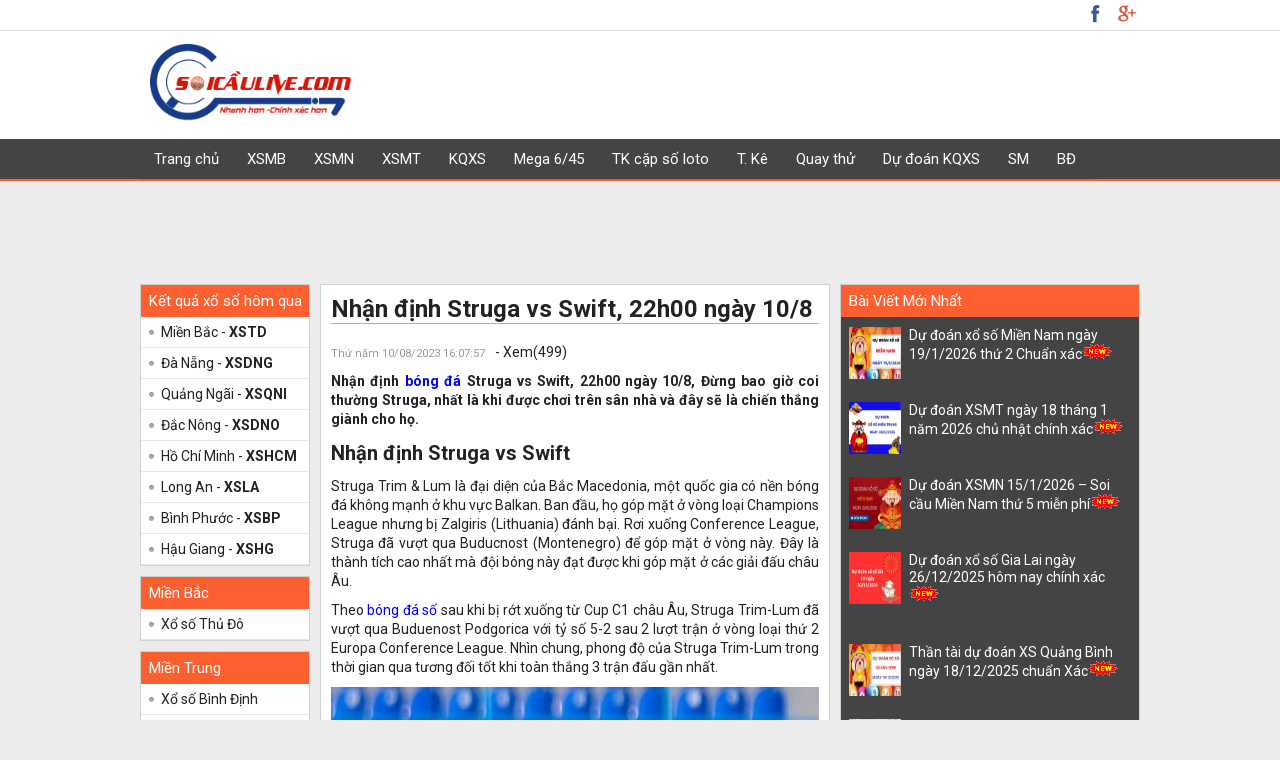

--- FILE ---
content_type: text/html; charset=UTF-8
request_url: https://soicaulive.com/nhan-dinh-struga-vs-swift-22h00-ngay-10-8/
body_size: 13894
content:
<!doctype html>
<html lang="vi">
<head>
	<meta charset="UTF-8">
	<meta name="viewport" content="width=device-width, initial-scale=1">
	<meta name="p:domain_verify" content="da5aebdc411686d2a2667c2da15670fc"/>
	<link rel="profile" href="https://gmpg.org/xfn/11">
	
	<link rel="stylesheet" href="https://soicaulive.com/wp-content/themes/bongdaxoso/css/style.css" type="text/css">
	<link rel="stylesheet" href="https://soicaulive.com/wp-content/themes/bongdaxoso/css/style-mega.css" type="text/css">
	<link rel="stylesheet" href="https://soicaulive.com/wp-content/themes/bongdaxoso/css/datepicker.css" type="text/css">
	<link rel="stylesheet" href="https://soicaulive.com/wp-content/themes/bongdaxoso/css/custom.css" type="text/css" >
    <link rel="stylesheet" href="https://soicaulive.com/wp-content/themes/bongdaxoso/css/responsive.css" type="text/css">

	<script type="text/javascript" src="https://soicaulive.com/wp-content/themes/bongdaxoso/js/jquery-1.7.min.js"></script>
	<script type="text/javascript" src="https://soicaulive.com/wp-content/themes/bongdaxoso/js/menuscroll.js"></script>
	<meta name='robots' content='index, follow, max-image-preview:large, max-snippet:-1, max-video-preview:-1' />

	<!-- This site is optimized with the Yoast SEO Premium plugin v22.6 (Yoast SEO v22.6) - https://yoast.com/wordpress/plugins/seo/ -->
	<title>Nhận định Struga vs Swift, 22h00 ngày 10/8</title>
	<meta name="description" content="Nhận định Struga vs Swift, 22h00 ngày 10/8, Đừng bao giờ coi thường Struga, nhất là khi được chơi trên sân nhà và đây sẽ là chiến thắng giành cho họ." />
	<link rel="canonical" href="https://soicaulive.com/nhan-dinh-struga-vs-swift-22h00-ngay-10-8/" />
	<meta property="og:locale" content="vi_VN" />
	<meta property="og:type" content="article" />
	<meta property="og:title" content="Nhận định Struga vs Swift, 22h00 ngày 10/8" />
	<meta property="og:description" content="Nhận định Struga vs Swift, 22h00 ngày 10/8, Đừng bao giờ coi thường Struga, nhất là khi được chơi trên sân nhà và đây sẽ là chiến thắng giành cho họ." />
	<meta property="og:url" content="https://soicaulive.com/nhan-dinh-struga-vs-swift-22h00-ngay-10-8/" />
	<meta property="og:site_name" content="Soicaulive" />
	<meta property="article:published_time" content="2023-08-10T09:07:57+00:00" />
<meta property="og:image:secure_url" content="https://soicaulive.com/wp-content/uploads/2023/08/nhan-dinh-struga-vs-swift-22h00-ngay-10-8.jpg" />
	<meta property="og:image" content="https://soicaulive.com/wp-content/uploads/2023/08/nhan-dinh-struga-vs-swift-22h00-ngay-10-8.jpg" />
	<meta property="og:image:width" content="600" />
	<meta property="og:image:height" content="450" />
	<meta property="og:image:type" content="image/jpeg" />
	<meta name="author" content="maipt" />
	<meta name="twitter:card" content="summary_large_image" />
	<meta name="twitter:label1" content="Được viết bởi" />
	<meta name="twitter:data1" content="maipt" />
	<meta name="twitter:label2" content="Ước tính thời gian đọc" />
	<meta name="twitter:data2" content="3 phút" />
	<script type="application/ld+json" class="yoast-schema-graph">{"@context":"https://schema.org","@graph":[{"@type":"WebPage","@id":"https://soicaulive.com/nhan-dinh-struga-vs-swift-22h00-ngay-10-8/","url":"https://soicaulive.com/nhan-dinh-struga-vs-swift-22h00-ngay-10-8/","name":"Nhận định Struga vs Swift, 22h00 ngày 10/8","isPartOf":{"@id":"https://soicaulive.com/#website"},"primaryImageOfPage":{"@id":"https://soicaulive.com/nhan-dinh-struga-vs-swift-22h00-ngay-10-8/#primaryimage"},"image":{"@id":"https://soicaulive.com/nhan-dinh-struga-vs-swift-22h00-ngay-10-8/#primaryimage"},"thumbnailUrl":"https://soicaulive.com/wp-content/uploads/2023/08/nhan-dinh-struga-vs-swift-22h00-ngay-10-8.jpg","datePublished":"2023-08-10T09:07:57+00:00","dateModified":"2023-08-10T09:07:57+00:00","author":{"@id":"https://soicaulive.com/#/schema/person/c5a698f2c633e879c5208e4a3aaebd1e"},"description":"Nhận định Struga vs Swift, 22h00 ngày 10/8, Đừng bao giờ coi thường Struga, nhất là khi được chơi trên sân nhà và đây sẽ là chiến thắng giành cho họ.","inLanguage":"vi","potentialAction":[{"@type":"ReadAction","target":["https://soicaulive.com/nhan-dinh-struga-vs-swift-22h00-ngay-10-8/"]}]},{"@type":"ImageObject","inLanguage":"vi","@id":"https://soicaulive.com/nhan-dinh-struga-vs-swift-22h00-ngay-10-8/#primaryimage","url":"https://soicaulive.com/wp-content/uploads/2023/08/nhan-dinh-struga-vs-swift-22h00-ngay-10-8.jpg","contentUrl":"https://soicaulive.com/wp-content/uploads/2023/08/nhan-dinh-struga-vs-swift-22h00-ngay-10-8.jpg","width":600,"height":450,"caption":"Nhận định Struga vs Swift, 22h00 ngày 10/8"},{"@type":"WebSite","@id":"https://soicaulive.com/#website","url":"https://soicaulive.com/","name":"Soicaulive","description":"Trang kết quả xổ số TOP 1 Việt Nam","potentialAction":[{"@type":"SearchAction","target":{"@type":"EntryPoint","urlTemplate":"https://soicaulive.com/?s={search_term_string}"},"query-input":"required name=search_term_string"}],"inLanguage":"vi"},{"@type":"Person","@id":"https://soicaulive.com/#/schema/person/c5a698f2c633e879c5208e4a3aaebd1e","name":"maipt","image":{"@type":"ImageObject","inLanguage":"vi","@id":"https://soicaulive.com/#/schema/person/image/","url":"https://secure.gravatar.com/avatar/846b2a7a89841f42a7cec025d380f744?s=96&d=mm&r=g","contentUrl":"https://secure.gravatar.com/avatar/846b2a7a89841f42a7cec025d380f744?s=96&d=mm&r=g","caption":"maipt"}}]}</script>
	<!-- / Yoast SEO Premium plugin. -->


<link rel="alternate" type="application/rss+xml" title="Dòng thông tin Soicaulive &raquo;" href="https://soicaulive.com/feed/" />
<link rel="alternate" type="application/rss+xml" title="Soicaulive &raquo; Dòng bình luận" href="https://soicaulive.com/comments/feed/" />
<script>
window._wpemojiSettings = {"baseUrl":"https:\/\/s.w.org\/images\/core\/emoji\/15.0.3\/72x72\/","ext":".png","svgUrl":"https:\/\/s.w.org\/images\/core\/emoji\/15.0.3\/svg\/","svgExt":".svg","source":{"concatemoji":"https:\/\/soicaulive.com\/wp-includes\/js\/wp-emoji-release.min.js?ver=6.7"}};
/*! This file is auto-generated */
!function(i,n){var o,s,e;function c(e){try{var t={supportTests:e,timestamp:(new Date).valueOf()};sessionStorage.setItem(o,JSON.stringify(t))}catch(e){}}function p(e,t,n){e.clearRect(0,0,e.canvas.width,e.canvas.height),e.fillText(t,0,0);var t=new Uint32Array(e.getImageData(0,0,e.canvas.width,e.canvas.height).data),r=(e.clearRect(0,0,e.canvas.width,e.canvas.height),e.fillText(n,0,0),new Uint32Array(e.getImageData(0,0,e.canvas.width,e.canvas.height).data));return t.every(function(e,t){return e===r[t]})}function u(e,t,n){switch(t){case"flag":return n(e,"\ud83c\udff3\ufe0f\u200d\u26a7\ufe0f","\ud83c\udff3\ufe0f\u200b\u26a7\ufe0f")?!1:!n(e,"\ud83c\uddfa\ud83c\uddf3","\ud83c\uddfa\u200b\ud83c\uddf3")&&!n(e,"\ud83c\udff4\udb40\udc67\udb40\udc62\udb40\udc65\udb40\udc6e\udb40\udc67\udb40\udc7f","\ud83c\udff4\u200b\udb40\udc67\u200b\udb40\udc62\u200b\udb40\udc65\u200b\udb40\udc6e\u200b\udb40\udc67\u200b\udb40\udc7f");case"emoji":return!n(e,"\ud83d\udc26\u200d\u2b1b","\ud83d\udc26\u200b\u2b1b")}return!1}function f(e,t,n){var r="undefined"!=typeof WorkerGlobalScope&&self instanceof WorkerGlobalScope?new OffscreenCanvas(300,150):i.createElement("canvas"),a=r.getContext("2d",{willReadFrequently:!0}),o=(a.textBaseline="top",a.font="600 32px Arial",{});return e.forEach(function(e){o[e]=t(a,e,n)}),o}function t(e){var t=i.createElement("script");t.src=e,t.defer=!0,i.head.appendChild(t)}"undefined"!=typeof Promise&&(o="wpEmojiSettingsSupports",s=["flag","emoji"],n.supports={everything:!0,everythingExceptFlag:!0},e=new Promise(function(e){i.addEventListener("DOMContentLoaded",e,{once:!0})}),new Promise(function(t){var n=function(){try{var e=JSON.parse(sessionStorage.getItem(o));if("object"==typeof e&&"number"==typeof e.timestamp&&(new Date).valueOf()<e.timestamp+604800&&"object"==typeof e.supportTests)return e.supportTests}catch(e){}return null}();if(!n){if("undefined"!=typeof Worker&&"undefined"!=typeof OffscreenCanvas&&"undefined"!=typeof URL&&URL.createObjectURL&&"undefined"!=typeof Blob)try{var e="postMessage("+f.toString()+"("+[JSON.stringify(s),u.toString(),p.toString()].join(",")+"));",r=new Blob([e],{type:"text/javascript"}),a=new Worker(URL.createObjectURL(r),{name:"wpTestEmojiSupports"});return void(a.onmessage=function(e){c(n=e.data),a.terminate(),t(n)})}catch(e){}c(n=f(s,u,p))}t(n)}).then(function(e){for(var t in e)n.supports[t]=e[t],n.supports.everything=n.supports.everything&&n.supports[t],"flag"!==t&&(n.supports.everythingExceptFlag=n.supports.everythingExceptFlag&&n.supports[t]);n.supports.everythingExceptFlag=n.supports.everythingExceptFlag&&!n.supports.flag,n.DOMReady=!1,n.readyCallback=function(){n.DOMReady=!0}}).then(function(){return e}).then(function(){var e;n.supports.everything||(n.readyCallback(),(e=n.source||{}).concatemoji?t(e.concatemoji):e.wpemoji&&e.twemoji&&(t(e.twemoji),t(e.wpemoji)))}))}((window,document),window._wpemojiSettings);
</script>
<style id='wp-emoji-styles-inline-css'>

	img.wp-smiley, img.emoji {
		display: inline !important;
		border: none !important;
		box-shadow: none !important;
		height: 1em !important;
		width: 1em !important;
		margin: 0 0.07em !important;
		vertical-align: -0.1em !important;
		background: none !important;
		padding: 0 !important;
	}
</style>
<link rel='stylesheet' id='wp-block-library-css' href='https://soicaulive.com/wp-includes/css/dist/block-library/style.min.css?ver=6.7' media='all' />
<style id='classic-theme-styles-inline-css'>
/*! This file is auto-generated */
.wp-block-button__link{color:#fff;background-color:#32373c;border-radius:9999px;box-shadow:none;text-decoration:none;padding:calc(.667em + 2px) calc(1.333em + 2px);font-size:1.125em}.wp-block-file__button{background:#32373c;color:#fff;text-decoration:none}
</style>
<style id='global-styles-inline-css'>
:root{--wp--preset--aspect-ratio--square: 1;--wp--preset--aspect-ratio--4-3: 4/3;--wp--preset--aspect-ratio--3-4: 3/4;--wp--preset--aspect-ratio--3-2: 3/2;--wp--preset--aspect-ratio--2-3: 2/3;--wp--preset--aspect-ratio--16-9: 16/9;--wp--preset--aspect-ratio--9-16: 9/16;--wp--preset--color--black: #000000;--wp--preset--color--cyan-bluish-gray: #abb8c3;--wp--preset--color--white: #ffffff;--wp--preset--color--pale-pink: #f78da7;--wp--preset--color--vivid-red: #cf2e2e;--wp--preset--color--luminous-vivid-orange: #ff6900;--wp--preset--color--luminous-vivid-amber: #fcb900;--wp--preset--color--light-green-cyan: #7bdcb5;--wp--preset--color--vivid-green-cyan: #00d084;--wp--preset--color--pale-cyan-blue: #8ed1fc;--wp--preset--color--vivid-cyan-blue: #0693e3;--wp--preset--color--vivid-purple: #9b51e0;--wp--preset--gradient--vivid-cyan-blue-to-vivid-purple: linear-gradient(135deg,rgba(6,147,227,1) 0%,rgb(155,81,224) 100%);--wp--preset--gradient--light-green-cyan-to-vivid-green-cyan: linear-gradient(135deg,rgb(122,220,180) 0%,rgb(0,208,130) 100%);--wp--preset--gradient--luminous-vivid-amber-to-luminous-vivid-orange: linear-gradient(135deg,rgba(252,185,0,1) 0%,rgba(255,105,0,1) 100%);--wp--preset--gradient--luminous-vivid-orange-to-vivid-red: linear-gradient(135deg,rgba(255,105,0,1) 0%,rgb(207,46,46) 100%);--wp--preset--gradient--very-light-gray-to-cyan-bluish-gray: linear-gradient(135deg,rgb(238,238,238) 0%,rgb(169,184,195) 100%);--wp--preset--gradient--cool-to-warm-spectrum: linear-gradient(135deg,rgb(74,234,220) 0%,rgb(151,120,209) 20%,rgb(207,42,186) 40%,rgb(238,44,130) 60%,rgb(251,105,98) 80%,rgb(254,248,76) 100%);--wp--preset--gradient--blush-light-purple: linear-gradient(135deg,rgb(255,206,236) 0%,rgb(152,150,240) 100%);--wp--preset--gradient--blush-bordeaux: linear-gradient(135deg,rgb(254,205,165) 0%,rgb(254,45,45) 50%,rgb(107,0,62) 100%);--wp--preset--gradient--luminous-dusk: linear-gradient(135deg,rgb(255,203,112) 0%,rgb(199,81,192) 50%,rgb(65,88,208) 100%);--wp--preset--gradient--pale-ocean: linear-gradient(135deg,rgb(255,245,203) 0%,rgb(182,227,212) 50%,rgb(51,167,181) 100%);--wp--preset--gradient--electric-grass: linear-gradient(135deg,rgb(202,248,128) 0%,rgb(113,206,126) 100%);--wp--preset--gradient--midnight: linear-gradient(135deg,rgb(2,3,129) 0%,rgb(40,116,252) 100%);--wp--preset--font-size--small: 13px;--wp--preset--font-size--medium: 20px;--wp--preset--font-size--large: 36px;--wp--preset--font-size--x-large: 42px;--wp--preset--spacing--20: 0.44rem;--wp--preset--spacing--30: 0.67rem;--wp--preset--spacing--40: 1rem;--wp--preset--spacing--50: 1.5rem;--wp--preset--spacing--60: 2.25rem;--wp--preset--spacing--70: 3.38rem;--wp--preset--spacing--80: 5.06rem;--wp--preset--shadow--natural: 6px 6px 9px rgba(0, 0, 0, 0.2);--wp--preset--shadow--deep: 12px 12px 50px rgba(0, 0, 0, 0.4);--wp--preset--shadow--sharp: 6px 6px 0px rgba(0, 0, 0, 0.2);--wp--preset--shadow--outlined: 6px 6px 0px -3px rgba(255, 255, 255, 1), 6px 6px rgba(0, 0, 0, 1);--wp--preset--shadow--crisp: 6px 6px 0px rgba(0, 0, 0, 1);}:where(.is-layout-flex){gap: 0.5em;}:where(.is-layout-grid){gap: 0.5em;}body .is-layout-flex{display: flex;}.is-layout-flex{flex-wrap: wrap;align-items: center;}.is-layout-flex > :is(*, div){margin: 0;}body .is-layout-grid{display: grid;}.is-layout-grid > :is(*, div){margin: 0;}:where(.wp-block-columns.is-layout-flex){gap: 2em;}:where(.wp-block-columns.is-layout-grid){gap: 2em;}:where(.wp-block-post-template.is-layout-flex){gap: 1.25em;}:where(.wp-block-post-template.is-layout-grid){gap: 1.25em;}.has-black-color{color: var(--wp--preset--color--black) !important;}.has-cyan-bluish-gray-color{color: var(--wp--preset--color--cyan-bluish-gray) !important;}.has-white-color{color: var(--wp--preset--color--white) !important;}.has-pale-pink-color{color: var(--wp--preset--color--pale-pink) !important;}.has-vivid-red-color{color: var(--wp--preset--color--vivid-red) !important;}.has-luminous-vivid-orange-color{color: var(--wp--preset--color--luminous-vivid-orange) !important;}.has-luminous-vivid-amber-color{color: var(--wp--preset--color--luminous-vivid-amber) !important;}.has-light-green-cyan-color{color: var(--wp--preset--color--light-green-cyan) !important;}.has-vivid-green-cyan-color{color: var(--wp--preset--color--vivid-green-cyan) !important;}.has-pale-cyan-blue-color{color: var(--wp--preset--color--pale-cyan-blue) !important;}.has-vivid-cyan-blue-color{color: var(--wp--preset--color--vivid-cyan-blue) !important;}.has-vivid-purple-color{color: var(--wp--preset--color--vivid-purple) !important;}.has-black-background-color{background-color: var(--wp--preset--color--black) !important;}.has-cyan-bluish-gray-background-color{background-color: var(--wp--preset--color--cyan-bluish-gray) !important;}.has-white-background-color{background-color: var(--wp--preset--color--white) !important;}.has-pale-pink-background-color{background-color: var(--wp--preset--color--pale-pink) !important;}.has-vivid-red-background-color{background-color: var(--wp--preset--color--vivid-red) !important;}.has-luminous-vivid-orange-background-color{background-color: var(--wp--preset--color--luminous-vivid-orange) !important;}.has-luminous-vivid-amber-background-color{background-color: var(--wp--preset--color--luminous-vivid-amber) !important;}.has-light-green-cyan-background-color{background-color: var(--wp--preset--color--light-green-cyan) !important;}.has-vivid-green-cyan-background-color{background-color: var(--wp--preset--color--vivid-green-cyan) !important;}.has-pale-cyan-blue-background-color{background-color: var(--wp--preset--color--pale-cyan-blue) !important;}.has-vivid-cyan-blue-background-color{background-color: var(--wp--preset--color--vivid-cyan-blue) !important;}.has-vivid-purple-background-color{background-color: var(--wp--preset--color--vivid-purple) !important;}.has-black-border-color{border-color: var(--wp--preset--color--black) !important;}.has-cyan-bluish-gray-border-color{border-color: var(--wp--preset--color--cyan-bluish-gray) !important;}.has-white-border-color{border-color: var(--wp--preset--color--white) !important;}.has-pale-pink-border-color{border-color: var(--wp--preset--color--pale-pink) !important;}.has-vivid-red-border-color{border-color: var(--wp--preset--color--vivid-red) !important;}.has-luminous-vivid-orange-border-color{border-color: var(--wp--preset--color--luminous-vivid-orange) !important;}.has-luminous-vivid-amber-border-color{border-color: var(--wp--preset--color--luminous-vivid-amber) !important;}.has-light-green-cyan-border-color{border-color: var(--wp--preset--color--light-green-cyan) !important;}.has-vivid-green-cyan-border-color{border-color: var(--wp--preset--color--vivid-green-cyan) !important;}.has-pale-cyan-blue-border-color{border-color: var(--wp--preset--color--pale-cyan-blue) !important;}.has-vivid-cyan-blue-border-color{border-color: var(--wp--preset--color--vivid-cyan-blue) !important;}.has-vivid-purple-border-color{border-color: var(--wp--preset--color--vivid-purple) !important;}.has-vivid-cyan-blue-to-vivid-purple-gradient-background{background: var(--wp--preset--gradient--vivid-cyan-blue-to-vivid-purple) !important;}.has-light-green-cyan-to-vivid-green-cyan-gradient-background{background: var(--wp--preset--gradient--light-green-cyan-to-vivid-green-cyan) !important;}.has-luminous-vivid-amber-to-luminous-vivid-orange-gradient-background{background: var(--wp--preset--gradient--luminous-vivid-amber-to-luminous-vivid-orange) !important;}.has-luminous-vivid-orange-to-vivid-red-gradient-background{background: var(--wp--preset--gradient--luminous-vivid-orange-to-vivid-red) !important;}.has-very-light-gray-to-cyan-bluish-gray-gradient-background{background: var(--wp--preset--gradient--very-light-gray-to-cyan-bluish-gray) !important;}.has-cool-to-warm-spectrum-gradient-background{background: var(--wp--preset--gradient--cool-to-warm-spectrum) !important;}.has-blush-light-purple-gradient-background{background: var(--wp--preset--gradient--blush-light-purple) !important;}.has-blush-bordeaux-gradient-background{background: var(--wp--preset--gradient--blush-bordeaux) !important;}.has-luminous-dusk-gradient-background{background: var(--wp--preset--gradient--luminous-dusk) !important;}.has-pale-ocean-gradient-background{background: var(--wp--preset--gradient--pale-ocean) !important;}.has-electric-grass-gradient-background{background: var(--wp--preset--gradient--electric-grass) !important;}.has-midnight-gradient-background{background: var(--wp--preset--gradient--midnight) !important;}.has-small-font-size{font-size: var(--wp--preset--font-size--small) !important;}.has-medium-font-size{font-size: var(--wp--preset--font-size--medium) !important;}.has-large-font-size{font-size: var(--wp--preset--font-size--large) !important;}.has-x-large-font-size{font-size: var(--wp--preset--font-size--x-large) !important;}
:where(.wp-block-post-template.is-layout-flex){gap: 1.25em;}:where(.wp-block-post-template.is-layout-grid){gap: 1.25em;}
:where(.wp-block-columns.is-layout-flex){gap: 2em;}:where(.wp-block-columns.is-layout-grid){gap: 2em;}
:root :where(.wp-block-pullquote){font-size: 1.5em;line-height: 1.6;}
</style>
<link rel='stylesheet' id='xoso360-style-css' href='https://soicaulive.com/wp-content/themes/bongdaxoso/style.css?ver=1.0.0' media='all' />
<script src="https://soicaulive.com/wp-includes/js/jquery/jquery.min.js?ver=3.7.1" id="jquery-core-js"></script>
<script src="https://soicaulive.com/wp-includes/js/jquery/jquery-migrate.min.js?ver=3.4.1" id="jquery-migrate-js"></script>
<script id="my_loadmore-js-extra">
var misha_loadmore_params = {"ajaxurl":"https:\/\/soicaulive.com\/wp-admin\/admin-ajax.php"};
</script>
<script src="https://soicaulive.com/wp-content/themes/bongdaxoso/js/loadmore.js?ver=6.7" id="my_loadmore-js"></script>
<link rel="https://api.w.org/" href="https://soicaulive.com/wp-json/" /><link rel="alternate" title="JSON" type="application/json" href="https://soicaulive.com/wp-json/wp/v2/posts/7022" /><link rel="EditURI" type="application/rsd+xml" title="RSD" href="https://soicaulive.com/xmlrpc.php?rsd" />
<meta name="generator" content="WordPress 6.7" />
<link rel='shortlink' href='https://soicaulive.com/?p=7022' />
<link rel="alternate" title="oNhúng (JSON)" type="application/json+oembed" href="https://soicaulive.com/wp-json/oembed/1.0/embed?url=https%3A%2F%2Fsoicaulive.com%2Fnhan-dinh-struga-vs-swift-22h00-ngay-10-8%2F" />
<link rel="alternate" title="oNhúng (XML)" type="text/xml+oembed" href="https://soicaulive.com/wp-json/oembed/1.0/embed?url=https%3A%2F%2Fsoicaulive.com%2Fnhan-dinh-struga-vs-swift-22h00-ngay-10-8%2F&#038;format=xml" />
<link rel="icon" href="https://soicaulive.com/wp-content/uploads/2020/12/cropped-unnamed-1_optimized-32x32.png" sizes="32x32" />
<link rel="icon" href="https://soicaulive.com/wp-content/uploads/2020/12/cropped-unnamed-1_optimized-192x192.png" sizes="192x192" />
<link rel="apple-touch-icon" href="https://soicaulive.com/wp-content/uploads/2020/12/cropped-unnamed-1_optimized-180x180.png" />
<meta name="msapplication-TileImage" content="https://soicaulive.com/wp-content/uploads/2020/12/cropped-unnamed-1_optimized-270x270.png" />
	
	<!-- Global site tag (gtag.js) - Google Analytics -->
<script async src="https://www.googletagmanager.com/gtag/js?id=UA-186691673-1"></script>
<script>
  window.dataLayer = window.dataLayer || [];
  function gtag(){dataLayer.push(arguments);}
  gtag('js', new Date());

  gtag('config', 'UA-186691673-1');
</script>

	<!-- Global site tag (gtag.js) - Google Analytics -->
<script async src="https://www.googletagmanager.com/gtag/js?id=G-ETJ5LHVEP7"></script>
<script>
  window.dataLayer = window.dataLayer || [];
  function gtag(){dataLayer.push(arguments);}
  gtag('js', new Date());

  gtag('config', 'G-ETJ5LHVEP7');
</script>
	<script async src="https://pagead2.googlesyndication.com/pagead/js/adsbygoogle.js?client=ca-pub-8294080246000107"
     crossorigin="anonymous"></script>
</head>

<body class="post-template-default single single-post postid-7022 single-format-standard no-sidebar">
	<center>
		<script>
            $(function() {
				var url = document.URL;
				$('.categories').show();
				$('.categories').find('ul').find('li').each(function() {
					var href = $(this).find('a').attr('href');
					if (url === href) {
						$(this).addClass('active');
					}
				});
            });
         </script>
		<div class="topheader">
            <div class="top_bar">
				<div id="container">
															<div class="bar-right">
						<div class="social-top">
							<a href="https://soicaulive.com/" class="icon-button-top facebook-top" title="Google"></a>
							<a href="https://soicaulive.com/" class="icon-button-top google-plus-top" title="Facebook"></a>
						</div>
					</div>
				</div>
            </div>
            <header class="xsheader">
				<div id="container">
					<div class="logo">
						<a title="Xổ Số" href="https://soicaulive.com"><img src="https://soicaulive.com/wp-content/uploads/2020/12/unnamed.png"></a>
					</div>
				</div>
            </header>
            <div class="categories top_nav">
				<div id="container" class="mobile_hidden">
					<ul id="primary-menu" class="menu"><li id="menu-item-29" class="home menu-item menu-item-type-custom menu-item-object-custom menu-item-home menu-item-29"><a href="https://soicaulive.com/">Trang chủ</a></li>
<li id="menu-item-38" class="menu-item menu-item-type-post_type menu-item-object-page menu-item-38"><a href="https://soicaulive.com/xo-so-mien-bac-xsmb/">XSMB</a></li>
<li id="menu-item-39" class="menu-item menu-item-type-post_type menu-item-object-page menu-item-39"><a href="https://soicaulive.com/xo-so-mien-nam-xsmn/">XSMN</a></li>
<li id="menu-item-40" class="menu-item menu-item-type-post_type menu-item-object-page menu-item-40"><a href="https://soicaulive.com/xo-so-mien-trung-xsmt/">XSMT</a></li>
<li id="menu-item-172" class="menu-item menu-item-type-post_type menu-item-object-page menu-item-172"><a href="https://soicaulive.com/du-doan-xo-so/">KQXS</a></li>
<li id="menu-item-10426" class="menu-item menu-item-type-post_type menu-item-object-page menu-item-10426"><a href="https://soicaulive.com/mega-6-45/">Mega 6/45</a></li>
<li id="menu-item-91" class="menu-item menu-item-type-post_type menu-item-object-page menu-item-has-children menu-item-91"><a href="https://soicaulive.com/thong-ke-cap-so-loto/">TK cặp số loto</a>
<ul class="sub-menu">
	<li id="menu-item-97" class="menu-item menu-item-type-post_type menu-item-object-page menu-item-97"><a href="https://soicaulive.com/thong-ke-dau-duoi-loto/">TK đầu đuôi loto</a></li>
	<li id="menu-item-100" class="menu-item menu-item-type-post_type menu-item-object-page menu-item-100"><a href="https://soicaulive.com/thong-ke-lo-roi/">TK lô rơi</a></li>
	<li id="menu-item-160" class="menu-item menu-item-type-post_type menu-item-object-page menu-item-160"><a href="https://soicaulive.com/thong-ke-tan-suat-nhip-loto/">Tk tần suất nhịp loto</a></li>
</ul>
</li>
<li id="menu-item-2045" class="menu-item menu-item-type-custom menu-item-object-custom menu-item-has-children menu-item-2045"><a>T. Kê</a>
<ul class="sub-menu">
	<li id="menu-item-94" class="menu-item menu-item-type-post_type menu-item-object-page menu-item-has-children menu-item-94"><a href="https://soicaulive.com/thong-ke-giai-dac-biet-xsmb/">TK đặc biệt XSMB</a>
	<ul class="sub-menu">
		<li id="menu-item-158" class="menu-item menu-item-type-post_type menu-item-object-page menu-item-158"><a href="https://soicaulive.com/thong-ke-bang-chan-le-dac-biet/">Tk chẵn lẻ đặc biệt</a></li>
		<li id="menu-item-159" class="menu-item menu-item-type-post_type menu-item-object-page menu-item-159"><a href="https://soicaulive.com/thong-ke-bang-dac-biet-dau-duoi/">Tk đặc biệt đầu đuôi</a></li>
	</ul>
</li>
</ul>
</li>
<li id="menu-item-30" class="menu-item menu-item-type-post_type menu-item-object-page menu-item-has-children menu-item-30"><a href="https://soicaulive.com/quay-thu-mb/">Quay thử</a>
<ul class="sub-menu">
	<li id="menu-item-41" class="menu-item menu-item-type-post_type menu-item-object-page menu-item-41"><a href="https://soicaulive.com/quay-thu-mn/">Quay thử MN</a></li>
	<li id="menu-item-42" class="menu-item menu-item-type-post_type menu-item-object-page menu-item-42"><a href="https://soicaulive.com/quay-thu-mt/">Quay thử MT</a></li>
</ul>
</li>
<li id="menu-item-179" class="menu-item menu-item-type-taxonomy menu-item-object-category menu-item-179"><a href="https://soicaulive.com/thong-ke-xo-so/">Dự đoán KQXS</a></li>
<li id="menu-item-178" class="menu-item menu-item-type-taxonomy menu-item-object-category menu-item-178"><a href="https://soicaulive.com/so-mo/">SM</a></li>
<li id="menu-item-2046" class="menu-item menu-item-type-taxonomy menu-item-object-category current-post-ancestor current-menu-parent current-post-parent menu-item-2046"><a href="https://soicaulive.com/bong-da/">BĐ</a></li>
</ul>				</div>
				<ul class="nav_mobile">
					<li><a href="https://soicaulive.com/xo-so-mien-bac-xsmb/" title="XSMB">XSMB</a></li>
					<li><a href="https://soicaulive.com/xo-so-mien-nam-xsmn/" title="XSMN">XSMN</a></li>
					<li><a href="https://soicaulive.com/xo-so-mien-trung-xsmt/" title="XSMT">XSMT</a></li>
					<li><a href="https://soicaulive.com/quay-thu-mb/" title="Quay thử">Quay thử</a></li>
				</ul>
				<div class="both"></div>
				<div class="Header_menu_mb">
					<a href="javascript:void" class="Menu_Icon"><img src="https://soicaulive.com/wp-content/themes/bongdaxoso/images/xsmsb-icon-menu.png"></a>
					<div class="Menu_Left_list" style="left: -280px;">
						<ul id="primary-menu" class="menu"><li class="home menu-item menu-item-type-custom menu-item-object-custom menu-item-home menu-item-29"><a href="https://soicaulive.com/">Trang chủ</a></li>
<li class="menu-item menu-item-type-post_type menu-item-object-page menu-item-38"><a href="https://soicaulive.com/xo-so-mien-bac-xsmb/">XSMB</a></li>
<li class="menu-item menu-item-type-post_type menu-item-object-page menu-item-39"><a href="https://soicaulive.com/xo-so-mien-nam-xsmn/">XSMN</a></li>
<li class="menu-item menu-item-type-post_type menu-item-object-page menu-item-40"><a href="https://soicaulive.com/xo-so-mien-trung-xsmt/">XSMT</a></li>
<li class="menu-item menu-item-type-post_type menu-item-object-page menu-item-172"><a href="https://soicaulive.com/du-doan-xo-so/">KQXS</a></li>
<li class="menu-item menu-item-type-post_type menu-item-object-page menu-item-10426"><a href="https://soicaulive.com/mega-6-45/">Mega 6/45</a></li>
<li class="menu-item menu-item-type-post_type menu-item-object-page menu-item-has-children menu-item-91"><a href="https://soicaulive.com/thong-ke-cap-so-loto/">TK cặp số loto</a>
<ul class="sub-menu">
	<li class="menu-item menu-item-type-post_type menu-item-object-page menu-item-97"><a href="https://soicaulive.com/thong-ke-dau-duoi-loto/">TK đầu đuôi loto</a></li>
	<li class="menu-item menu-item-type-post_type menu-item-object-page menu-item-100"><a href="https://soicaulive.com/thong-ke-lo-roi/">TK lô rơi</a></li>
	<li class="menu-item menu-item-type-post_type menu-item-object-page menu-item-160"><a href="https://soicaulive.com/thong-ke-tan-suat-nhip-loto/">Tk tần suất nhịp loto</a></li>
</ul>
</li>
<li class="menu-item menu-item-type-custom menu-item-object-custom menu-item-has-children menu-item-2045"><a>T. Kê</a>
<ul class="sub-menu">
	<li class="menu-item menu-item-type-post_type menu-item-object-page menu-item-has-children menu-item-94"><a href="https://soicaulive.com/thong-ke-giai-dac-biet-xsmb/">TK đặc biệt XSMB</a>
	<ul class="sub-menu">
		<li class="menu-item menu-item-type-post_type menu-item-object-page menu-item-158"><a href="https://soicaulive.com/thong-ke-bang-chan-le-dac-biet/">Tk chẵn lẻ đặc biệt</a></li>
		<li class="menu-item menu-item-type-post_type menu-item-object-page menu-item-159"><a href="https://soicaulive.com/thong-ke-bang-dac-biet-dau-duoi/">Tk đặc biệt đầu đuôi</a></li>
	</ul>
</li>
</ul>
</li>
<li class="menu-item menu-item-type-post_type menu-item-object-page menu-item-has-children menu-item-30"><a href="https://soicaulive.com/quay-thu-mb/">Quay thử</a>
<ul class="sub-menu">
	<li class="menu-item menu-item-type-post_type menu-item-object-page menu-item-41"><a href="https://soicaulive.com/quay-thu-mn/">Quay thử MN</a></li>
	<li class="menu-item menu-item-type-post_type menu-item-object-page menu-item-42"><a href="https://soicaulive.com/quay-thu-mt/">Quay thử MT</a></li>
</ul>
</li>
<li class="menu-item menu-item-type-taxonomy menu-item-object-category menu-item-179"><a href="https://soicaulive.com/thong-ke-xo-so/">Dự đoán KQXS</a></li>
<li class="menu-item menu-item-type-taxonomy menu-item-object-category menu-item-178"><a href="https://soicaulive.com/so-mo/">SM</a></li>
<li class="menu-item menu-item-type-taxonomy menu-item-object-category current-post-ancestor current-menu-parent current-post-parent menu-item-2046"><a href="https://soicaulive.com/bong-da/">BĐ</a></li>
</ul>						<div class="both"></div>
					</div>
					<div class="Menubg" style="display: none;"></div>
				</div>
				<script>
					$(document).ready(function(e) {
						var b = true;
						$('.Header_menu_mb .Menu_Icon').click(function() {
							if (b) {
								$(this).next().stop().animate({'left': '0'}, 200);
								$('.Header_menu_mb').animate({'z-index': '1000'}, 200);
								$('.Header_menu_mb .Menubg').stop().fadeIn();
								b = false;
							}
							else {
								$(this).next().stop().animate({'left': '-280'}, 100);
								$('.Header_menu_mb').animate({'z-index': '0'}, 100);
								$('.Header_menu_mb .Menubg').stop().fadeOut();
								b = true;
							}
						});
						$('.Header_menu_mb .Menubg').click(function() {
							$(this).prev().stop().animate({'left': '-280'}, 100);
							$('.Header_menu_mb').animate({'z-index': '0'}, 100);
							$('.Header_menu_mb .Menubg').stop().fadeOut();
							b = true;
						});
					});
				</script>
            </div>
        </div>
        <div id="container">
						<div class="ads_block">
				<!-- header 728x90 -->
				<ins class="adsbygoogle"
					 style="display:inline-block;width:728px;height:90px"
					 data-ad-client="ca-pub-8294080246000107"
					 data-ad-slot="2574161098"></ins>
				<script>
					 (adsbygoogle = window.adsbygoogle || []).push({});
				</script>
			</div>
			         	<div class="main">
				<section id="homepage" class="layout">
				
<!-- Bengin conten_left -->
<div class="cold_left">
	<div id="box_kqxshq" class="boxlist">
		<div class="h1title"><a href="javascript:void(0);">Kết quả xổ số hôm qua</a></div>
		<div class="subcate">
			<ul>
						<li>
			<a href="https://soicaulive.com/xo-so-mien-bac-xsmb/" title="xổ số Miền Bắc">
				Miền Bắc - <span>XSTD</span>
			</a>
		</li>
								<li>
			<a href="https://soicaulive.com/xsdng-xs-tinh-da-nang/" title="xổ số Đà Nẵng">
				Đà Nẵng - <span>XSDNG</span>
			</a>
		</li>
				<li>
			<a href="https://soicaulive.com/xsqni-xs-tinh-quang-ngai/" title="xổ số Quảng Ngãi">
				Quảng Ngãi - <span>XSQNI</span>
			</a>
		</li>
				<li>
			<a href="https://soicaulive.com/xsdno-xs-tinh-dac-nong/" title="xổ số Đắc Nông">
				Đắc Nông - <span>XSDNO</span>
			</a>
		</li>
								<li>
			<a href="https://soicaulive.com/xshcm-xs-tinh-ho-chi-minh/" title="xổ số Hồ Chí Minh">
				Hồ Chí Minh - <span>XSHCM</span>
			</a>
		</li>
				<li>
			<a href="https://soicaulive.com/xsla-xs-tinh-long-an/" title="xổ số Long An">
				Long An - <span>XSLA</span>
			</a>
		</li>
				<li>
			<a href="https://soicaulive.com/xsbp-xs-tinh-binh-phuoc/" title="xổ số Bình Phước">
				Bình Phước - <span>XSBP</span>
			</a>
		</li>
				<li>
			<a href="https://soicaulive.com/xshg-xs-tinh-hau-giang/" title="xổ số Hậu Giang">
				Hậu Giang - <span>XSHG</span>
			</a>
		</li>
					</ul>
		</div>
	</div>
	<div id="box_kqxshq" class="boxlist">
		<div class="h1title"><a href="https://soicaulive.com/xo-so-mien-bac-xsmb/" title="Miền Bắc">Miền Bắc</a></div>
		<div class="subcate">
			<ul>
				<li><a href="https://soicaulive.com/xo-so-mien-bac-xsmb/" title="Xổ số Thủ Đô">Xổ số Thủ Đô</a></li>
			</ul>
		</div>
	</div>
	<div id="box_kqxshq" class="boxlist">
		<div class="h1title"><a href="https://soicaulive.com/xo-so-mien-trung-xsmt/" title="Miền Trung">Miền Trung</a></div>
		<div class="subcate">
			<ul>
						<li>
			<a href="https://soicaulive.com/xsbdh-xs-tinh-binh-dinh/">
				Xổ số Bình Định							</a>
		</li>
				<li>
			<a href="https://soicaulive.com/xsdlk-xs-tinh-daklak/">
				Xổ số DakLak							</a>
		</li>
				<li>
			<a href="https://soicaulive.com/xsgl-xs-tinh-gia-lai/">
				Xổ số Gia Lai							</a>
		</li>
				<li>
			<a href="https://soicaulive.com/xskh-xs-tinh-khanh-hoa/">
				Xổ số Khánh Hòa							</a>
		</li>
				<li>
			<a href="https://soicaulive.com/xskt-xs-tinh-kon-tum/">
				Xổ số Kon Tum							</a>
		</li>
				<li>
			<a href="https://soicaulive.com/xsnt-xs-tinh-ninh-thuan/">
				Xổ số Ninh Thuận							</a>
		</li>
				<li>
			<a href="https://soicaulive.com/xspy-xs-tinh-phu-yen/">
				Xổ số Phú Yên							</a>
		</li>
				<li>
			<a href="https://soicaulive.com/xsqb-xs-tinh-quang-binh/">
				Xổ số Quảng Bình							</a>
		</li>
				<li>
			<a href="https://soicaulive.com/xsqnm-xs-tinh-quang-nam/">
				Xổ số Quảng Nam							</a>
		</li>
				<li>
			<a href="https://soicaulive.com/xsqni-xs-tinh-quang-ngai/">
				Xổ số Quảng Ngãi							</a>
		</li>
				<li>
			<a href="https://soicaulive.com/xsqt-xs-tinh-quang-tri/">
				Xổ số Quảng Trị							</a>
		</li>
				<li>
			<a href="https://soicaulive.com/xstth-xs-tinh-thuathienhue/">
				Xổ số ThừaThiênHuế							</a>
		</li>
				<li>
			<a href="https://soicaulive.com/xsdng-xs-tinh-da-nang/">
				Xổ số Đà Nẵng							</a>
		</li>
				<li>
			<a href="https://soicaulive.com/xsdno-xs-tinh-dac-nong/">
				Xổ số Đắc Nông							</a>
		</li>
					</ul>
		</div>
	</div>
	<div id="box_kqxshq" class="boxlist">
		<div class="h1title"><a href="https://soicaulive.com/xo-so-mien-nam-xsmn/" title="Miền Nam">Miền Nam</a></div>
		<div class="subcate">
			<ul>
						<li>
			<a href="https://soicaulive.com/xsag-xs-tinh-an-giang/">
				Xổ số An Giang							</a>
		</li>
				<li>
			<a href="https://soicaulive.com/xsbd-xs-tinh-binh-duong/">
				Xổ số Bình Dương							</a>
		</li>
				<li>
			<a href="https://soicaulive.com/xsbp-xs-tinh-binh-phuoc/">
				Xổ số Bình Phước							</a>
		</li>
				<li>
			<a href="https://soicaulive.com/xsbth-xs-tinh-binh-thuan/">
				Xổ số Bình Thuận							</a>
		</li>
				<li>
			<a href="https://soicaulive.com/xsbl-xs-tinh-bac-lieu/">
				Xổ số Bạc Liêu							</a>
		</li>
				<li>
			<a href="https://soicaulive.com/xsbtr-xs-tinh-ben-tre/">
				Xổ số Bến Tre							</a>
		</li>
				<li>
			<a href="https://soicaulive.com/xscm-xs-tinh-ca-mau/">
				Xổ số Cà Mau							</a>
		</li>
				<li>
			<a href="https://soicaulive.com/xsct-xs-tinh-can-tho/">
				Xổ số Cần Thơ							</a>
		</li>
				<li>
			<a href="https://soicaulive.com/xshg-xs-tinh-hau-giang/">
				Xổ số Hậu Giang							</a>
		</li>
				<li>
			<a href="https://soicaulive.com/xshcm-xs-tinh-ho-chi-minh/">
				Xổ số Hồ Chí Minh							</a>
		</li>
				<li>
			<a href="https://soicaulive.com/xskg-xs-tinh-kien-giang/">
				Xổ số Kiên Giang							</a>
		</li>
				<li>
			<a href="https://soicaulive.com/xsla-xs-tinh-long-an/">
				Xổ số Long An							</a>
		</li>
				<li>
			<a href="https://soicaulive.com/xsst-xs-tinh-soc-trang/">
				Xổ số Sóc Trăng							</a>
		</li>
				<li>
			<a href="https://soicaulive.com/xstg-xs-tinh-tien-giang/">
				Xổ số Tiền Giang							</a>
		</li>
				<li>
			<a href="https://soicaulive.com/xstv-xs-tinh-tra-vinh/">
				Xổ số Trà Vinh							</a>
		</li>
				<li>
			<a href="https://soicaulive.com/xstn-xs-tinh-tay-ninh/">
				Xổ số Tây Ninh							</a>
		</li>
				<li>
			<a href="https://soicaulive.com/xsvl-xs-tinh-vinh-long/">
				Xổ số Vĩnh Long							</a>
		</li>
				<li>
			<a href="https://soicaulive.com/xsvt-xs-tinh-vung-tau/">
				Xổ số Vũng Tàu							</a>
		</li>
				<li>
			<a href="https://soicaulive.com/xsdl-xs-tinh-da-lat/">
				Xổ số Đà Lạt							</a>
		</li>
				<li>
			<a href="https://soicaulive.com/xsdn-xs-tinh-dong-nai/">
				Xổ số Đồng Nai							</a>
		</li>
				<li>
			<a href="https://soicaulive.com/xsdt-xs-tinh-dong-thap/">
				Xổ số Đồng Tháp							</a>
		</li>
					</ul>
		</div>
	</div>
	</div>
<!-- End conten_left --><div class="cold_center">
	<div class="boxlist">
		<div id="kqxsmb" class="cat_news">
			<h1 style="border-bottom: 1px solid #aeaeae;margin-bottom: 20px">
				Nhận định Struga vs Swift, 22h00 ngày 10/8			</h1>
						<span class="posted-on"><a href="https://soicaulive.com/nhan-dinh-struga-vs-swift-22h00-ngay-10-8/" rel="bookmark"><time class="entry-date published updated" datetime="2023-08-10T16:07:57+07:00">Thứ năm 10/08/2023 16:07:57</time></a></span>- Xem(499)<br/>
			<div class="single_content">
				<p><strong>Nhận định <a href="https://soicaulive.com/bong-da/">bóng đá</a> Struga vs Swift, 22h00 ngày 10/8, Đừng bao giờ coi thường Struga, nhất là khi được chơi trên sân nhà và đây sẽ là chiến thắng giành cho họ.</strong></p>
<h2><strong>Nhận định Struga vs Swift</strong></h2>
<p>Struga Trim &amp; Lum là đại diện của Bắc Macedonia, một quốc gia có nền bóng đá không mạnh ở khu vực Balkan. Ban đầu, họ góp mặt ở vòng loại Champions League nhưng bị Zalgiris (Lithuania) đánh bại. Rơi xuống Conference League, Struga đã vượt qua Buducnost (Montenegro) để góp mặt ở vòng này. Đây là thành tích cao nhất mà đội bóng này đạt được khi góp mặt ở các giải đấu châu Âu.</p>
<p>Theo <span data-sheets-value="{&quot;1&quot;:2,&quot;2&quot;:&quot;bóng đá số&quot;}" data-sheets-userformat="{&quot;2&quot;:513,&quot;3&quot;:{&quot;1&quot;:0},&quot;12&quot;:0}" data-sheets-hyperlink="https://bongdawap.com/"><a class="in-cell-link" href="https://bongdawap.com/" target="_blank" rel="noopener">bóng đá số</a></span> sau khi bị rớt xuống từ Cup C1 châu Âu, Struga Trim-Lum đã vượt qua Buduenost Podgorica với tỷ số 5-2 sau 2 lượt trận ở vòng loại thứ 2 Europa Conference League. Nhìn chung, phong độ của Struga Trim-Lum trong thời gian qua tương đối tốt khi toàn thắng 3 trận đấu gần nhất.</p>
<figure id="attachment_7023" aria-describedby="caption-attachment-7023" style="width: 600px" class="wp-caption alignnone"><img fetchpriority="high" decoding="async" class="size-full wp-image-7023" src="https://soicaulive.com/wp-content/uploads/2023/08/nhan-dinh-struga-vs-swift-22h00-ngay-10-8.jpg" alt="Nhận định Struga vs Swift, 22h00 ngày 10/8" width="600" height="450" /><figcaption id="caption-attachment-7023" class="wp-caption-text">Nhận định Struga vs Swift, 22h00 ngày 10/8</figcaption></figure>
<p>Với Swift thì họ cũng là nhà ĐKVĐ giải VĐQG Luxemborg và đá vòng sơ loại thứ nhất Champion League. Giống như tình huống của Struga, Swift bị loại ngay sau đó khi để thua Slovan tổng số tỷ số 1-3 sau 2 lượt trận. Tiếp đó đá vòng sơ loại thứ 2 thì họ đánh bại New Saint 4-3, một chiến thắng có phần may mắn.</p>
<p>Vòng loại thứ 2 của Conference League, Swift Hesperange đã vượt qua The New Saints của Xứ Wales với tổng tỷ số 4-3. Chưa bao giờ đội bóng này đi sâu hơn như vậy ở các giải đấu cấp độ châu lục.</p><!--Ad Injection:random-->
<div style=''><center><script async src="https://pagead2.googlesyndication.com/pagead/js/adsbygoogle.js?client=ca-pub-8294080246000107"
     crossorigin="anonymous"></script>
<!-- 300x250 -->
<ins class="adsbygoogle"
     style="display:inline-block;width:300px;height:250px"
     data-ad-client="ca-pub-8294080246000107"
     data-ad-slot="2845817353"></ins>
<script>
     (adsbygoogle = window.adsbygoogle || []).push({});
</script></center></div>
<p>Ở trận đấu này, niềm tin đang hướng về Swift Hesperange. Cổng game để <span data-sheets-value="{&quot;1&quot;:2,&quot;2&quot;:&quot;ty le keo&quot;}" data-sheets-userformat="{&quot;2&quot;:513,&quot;3&quot;:{&quot;1&quot;:0},&quot;12&quot;:0}" data-sheets-hyperlink="https://lichthidau.com/ty-le-keo-nha-cai.html"><a class="in-cell-link" href="https://lichthidau.com/ty-le-keo-nha-cai.html" target="_blank" rel="noopener">ty le keo</a></span> 0:0 nhưng điểm ăn ở cửa này đã hạ sâu từ -0.95 xuống 0.76. Tất nhiên, rất khó để đưa hai CLB lên bàn cân nhưng hãy lắng nghe sự chuyển dịch kèo. Ít nhất, Swift Hesperange cũng khó bị đánh bại trên sân khách khi bất bại 8 trận liên tiếp.</p>
<h2><strong>Đội hình dự kiến Struga vs Swift</strong></h2>
<p><strong>Struga:</strong> V. Kjosevski, M. Neziri, E. Malikji, B. Krivanjeva, S. Radic, F. Tairi, B. Shabani, B. Bojku, M. Mazrekaj, B. Ibraimi, M. Radeski.</p>
<p><strong>Swift:</strong> Brobbel – Clark, Davies, Holden, Adrian, McManus, Astles, Williams, Josh Pask, Leo Smith, Connor Roberts.</p>
<h2><strong>Dự đoán tỉ số: FC Struga Trim-Lum 0-1 Swift Hesperange</strong></h2>
<!--Ad Injection:bottom--><script async src="https://pagead2.googlesyndication.com/pagead/js/adsbygoogle.js?client=ca-pub-8294080246000107"
     crossorigin="anonymous"></script>
<!-- 300x250 -->
<ins class="adsbygoogle"
     style="display:inline-block;width:300px;height:250px"
     data-ad-client="ca-pub-8294080246000107"
     data-ad-slot="2845817353"></ins>
<script>
     (adsbygoogle = window.adsbygoogle || []).push({});
</script><p style="font-weight: bold;font-style: italic;">"Mọi thông tin về phân tích và nhận định bóng đá ở trên chỉ mang tính chất tham khảo. Thường xuyên cập nhật để nhận được tin tức mới nhất về bóng đá. Chúc bạn may mắn!"</p>			</div>
			<div class="relation news_list">
				<h3>Tin Cùng Chuyên Mục</h3>
				<ul>
									<li>
						<a href="https://soicaulive.com/tin-tuc-bong-da-9-8-neuer-gap-van-de-nghiem-trong/" title="Tin tức bóng đá 9/8: Neuer gặp vấn đề nghiêm trọng">Tin tức bóng đá 9/8: Neuer gặp vấn đề nghiêm trọng</a>
					</li>
									<li>
						<a href="https://soicaulive.com/bong-da-phap-7-8-luis-enrique-can-nhac-chia-tay-psg/" title="Bóng đá Pháp 7/8: Luis Enrique cân nhắc chia tay PSG">Bóng đá Pháp 7/8: Luis Enrique cân nhắc chia tay PSG</a>
					</li>
									<li>
						<a href="https://soicaulive.com/bong-da-vn-28-7-kiatisuk-dat-muc-tieu-vo-dich-cho-hagl/" title="Bóng đá VN 28/7: Kiatisuk đặt mục tiêu vô địch cho HAGL">Bóng đá VN 28/7: Kiatisuk đặt mục tiêu vô địch cho HAGL</a>
					</li>
									<li>
						<a href="https://soicaulive.com/chuyen-nhuong-toi-25-7-vu-manchester-united-doi-chu-do-be/" title="Chuyển nhượng tối 25/7: Vụ Manchester United đổi chủ đổ bể">Chuyển nhượng tối 25/7: Vụ Manchester United đổi chủ đổ bể</a>
					</li>
									<li>
						<a href="https://soicaulive.com/nhan-dinh-tran-arsenal-vs-mu-4h-ngay-23-7/" title="Nhận định trận Arsenal vs MU, 4h ngày 23/7">Nhận định trận Arsenal vs MU, 4h ngày 23/7</a>
					</li>
								</ul>
			</div>
		</div>
	</div>
</div>
			<!-- include right-->
<div class="cold_right">
	<div class="box-black boxlist" id="box_bt">		<h3 class="h1title">Bài Viết Mới Nhất</h3>
				<article style="display: block;">
			<div class="cover">
				<a href="https://soicaulive.com/du-doan-xo-so-mien-nam-ngay-19-1-2026-thu-2-chuan-xac/"><img width="600" height="450" src="https://soicaulive.com/wp-content/uploads/2026/01/du-doan-xsmn-ngay-17-1-2026.jpg" class="img-sidebar wp-post-image" alt="Dự đoán xổ số Miền Nam ngày 19/1/2026 thứ 2 Chuẩn xác" title="Dự đoán xổ số Miền Nam ngày 19/1/2026 thứ 2 Chuẩn xác" decoding="async" loading="lazy" /></a>
			</div>
			<div class="linktitle">
				<a href="https://soicaulive.com/du-doan-xo-so-mien-nam-ngay-19-1-2026-thu-2-chuan-xac/">Dự đoán xổ số Miền Nam ngày 19/1/2026 thứ 2 Chuẩn xác<img src="https://soicaulive.com/wp-content/themes/bongdaxoso/images/new.gif"/></a>
			</div>
			<time></time>
		</article>
				<article style="display: block;">
			<div class="cover">
				<a href="https://soicaulive.com/du-doan-xsmt-ngay-18-thang-1-nam-2026-chu-nhat-chinh-xac/"><img width="600" height="450" src="https://soicaulive.com/wp-content/uploads/2026/01/xsmt18013.jpg" class="img-sidebar wp-post-image" alt="Dự đoán XSMT ngày 18 tháng 1 năm 2026 chủ nhật chính xác" title="Dự đoán XSMT ngày 18 tháng 1 năm 2026 chủ nhật chính xác" decoding="async" loading="lazy" /></a>
			</div>
			<div class="linktitle">
				<a href="https://soicaulive.com/du-doan-xsmt-ngay-18-thang-1-nam-2026-chu-nhat-chinh-xac/">Dự đoán XSMT ngày 18 tháng 1 năm 2026 chủ nhật chính xác<img src="https://soicaulive.com/wp-content/themes/bongdaxoso/images/new.gif"/></a>
			</div>
			<time></time>
		</article>
				<article style="display: block;">
			<div class="cover">
				<a href="https://soicaulive.com/du-doan-xsmn-15-1-2026-soi-cau-mien-nam-thu-5-mien-phi/"><img width="600" height="450" src="https://soicaulive.com/wp-content/uploads/2026/01/du-doan-xsmn-15-1-2026-1.png" class="img-sidebar wp-post-image" alt="Dự đoán XSMN 15/1/2026 &#8211; Soi cầu Miền Nam thứ 5 miễn phí" title="Dự đoán XSMN 15/1/2026 &#8211; Soi cầu Miền Nam thứ 5 miễn phí" decoding="async" loading="lazy" /></a>
			</div>
			<div class="linktitle">
				<a href="https://soicaulive.com/du-doan-xsmn-15-1-2026-soi-cau-mien-nam-thu-5-mien-phi/">Dự đoán XSMN 15/1/2026 &#8211; Soi cầu Miền Nam thứ 5 miễn phí<img src="https://soicaulive.com/wp-content/themes/bongdaxoso/images/new.gif"/></a>
			</div>
			<time></time>
		</article>
				<article style="display: block;">
			<div class="cover">
				<a href="https://soicaulive.com/du-doan-xo-so-gia-lai-ngay-26-12-2025/"><img width="600" height="450" src="https://soicaulive.com/wp-content/uploads/2025/12/du-doan-XSMT-03-01-2024.jpg" class="img-sidebar wp-post-image" alt="Dự đoán xổ số Gia Lai ngày 26/12/2025 hôm nay chính xác" title="Dự đoán xổ số Gia Lai ngày 26/12/2025 hôm nay chính xác" decoding="async" loading="lazy" /></a>
			</div>
			<div class="linktitle">
				<a href="https://soicaulive.com/du-doan-xo-so-gia-lai-ngay-26-12-2025/">Dự đoán xổ số Gia Lai ngày 26/12/2025 hôm nay chính xác<img src="https://soicaulive.com/wp-content/themes/bongdaxoso/images/new.gif"/></a>
			</div>
			<time></time>
		</article>
				<article style="display: block;">
			<div class="cover">
				<a href="https://soicaulive.com/than-tai-du-doan-xs-quang-binh-ngay-18-12-2025/"><img width="600" height="450" src="https://soicaulive.com/wp-content/uploads/2025/12/du-doan-xsqb-ngay-18-12-2025.jpg" class="img-sidebar wp-post-image" alt="Thần tài dự đoán XS Quảng Bình ngày 18/12/2025 chuẩn Xác" title="Thần tài dự đoán XS Quảng Bình ngày 18/12/2025 chuẩn Xác" decoding="async" loading="lazy" /></a>
			</div>
			<div class="linktitle">
				<a href="https://soicaulive.com/than-tai-du-doan-xs-quang-binh-ngay-18-12-2025/">Thần tài dự đoán XS Quảng Bình ngày 18/12/2025 chuẩn Xác<img src="https://soicaulive.com/wp-content/themes/bongdaxoso/images/new.gif"/></a>
			</div>
			<time></time>
		</article>
				<article style="display: block;">
			<div class="cover">
				<a href="https://soicaulive.com/du-doan-xo-so-binh-thuan-ngay-20-11-2025/"><img width="600" height="450" src="https://soicaulive.com/wp-content/uploads/2025/11/XSBTH1.jpg" class="img-sidebar wp-post-image" alt="Dự đoán xổ số Bình Thuận ngày 20/11/2025 miễn phí" title="Dự đoán xổ số Bình Thuận ngày 20/11/2025 miễn phí" decoding="async" loading="lazy" /></a>
			</div>
			<div class="linktitle">
				<a href="https://soicaulive.com/du-doan-xo-so-binh-thuan-ngay-20-11-2025/">Dự đoán xổ số Bình Thuận ngày 20/11/2025 miễn phí<img src="https://soicaulive.com/wp-content/themes/bongdaxoso/images/new.gif"/></a>
			</div>
			<time></time>
		</article>
				<article style="display: block;">
			<div class="cover">
				<a href="https://soicaulive.com/thong-ke-du-doan-xsbth-13-11-2025-thu-5/"><img width="600" height="450" src="https://soicaulive.com/wp-content/uploads/2025/11/du-doan-xsbth-13-11-2025.jpg" class="img-sidebar wp-post-image" alt="Thống kê dự đoán XSBTH 13/11/2025 hôm nay thứ 5 Chuẩn" title="Thống kê dự đoán XSBTH 13/11/2025 hôm nay thứ 5 Chuẩn" decoding="async" loading="lazy" /></a>
			</div>
			<div class="linktitle">
				<a href="https://soicaulive.com/thong-ke-du-doan-xsbth-13-11-2025-thu-5/">Thống kê dự đoán XSBTH 13/11/2025 hôm nay thứ 5 Chuẩn<img src="https://soicaulive.com/wp-content/themes/bongdaxoso/images/new.gif"/></a>
			</div>
			<time></time>
		</article>
				<article style="display: block;">
			<div class="cover">
				<a href="https://soicaulive.com/du-doan-xo-so-can-tho-hom-nay-ngay-29-10-2025-sieu-chuan/"><img width="600" height="450" src="https://soicaulive.com/wp-content/uploads/2025/10/dd-ct.jpg" class="img-sidebar wp-post-image" alt="Dự đoán xổ số Cần Thơ hôm nay ngày 29/10/2025 siêu chuẩn" title="Dự đoán xổ số Cần Thơ hôm nay ngày 29/10/2025 siêu chuẩn" decoding="async" loading="lazy" /></a>
			</div>
			<div class="linktitle">
				<a href="https://soicaulive.com/du-doan-xo-so-can-tho-hom-nay-ngay-29-10-2025-sieu-chuan/">Dự đoán xổ số Cần Thơ hôm nay ngày 29/10/2025 siêu chuẩn<img src="https://soicaulive.com/wp-content/themes/bongdaxoso/images/new.gif"/></a>
			</div>
			<time></time>
		</article>
				<article style="display: block;">
			<div class="cover">
				<a href="https://soicaulive.com/du-doan-xo-so-kien-giang-26-10-2025-may-man-phat-tai/"><img width="600" height="450" src="https://soicaulive.com/wp-content/uploads/2025/10/xskg26103.jpg" class="img-sidebar wp-post-image" alt="Dự đoán xổ số Kiên Giang 26/10/2025 may mắn phát tài" title="Dự đoán xổ số Kiên Giang 26/10/2025 may mắn phát tài" decoding="async" loading="lazy" /></a>
			</div>
			<div class="linktitle">
				<a href="https://soicaulive.com/du-doan-xo-so-kien-giang-26-10-2025-may-man-phat-tai/">Dự đoán xổ số Kiên Giang 26/10/2025 may mắn phát tài<img src="https://soicaulive.com/wp-content/themes/bongdaxoso/images/new.gif"/></a>
			</div>
			<time></time>
		</article>
				<article style="display: block;">
			<div class="cover">
				<a href="https://soicaulive.com/du-doan-xo-so-tien-giang-26-10-2025/"><img width="600" height="450" src="https://soicaulive.com/wp-content/uploads/2025/10/kq-xsmb-13-10-2025_754265773923925096.jpg" class="img-sidebar wp-post-image" alt="Dự đoán xổ số Tiền Giang 26/10/2025 chủ nhật chính xác" title="Dự đoán xổ số Tiền Giang 26/10/2025 chủ nhật chính xác" decoding="async" loading="lazy" /></a>
			</div>
			<div class="linktitle">
				<a href="https://soicaulive.com/du-doan-xo-so-tien-giang-26-10-2025/">Dự đoán xổ số Tiền Giang 26/10/2025 chủ nhật chính xác<img src="https://soicaulive.com/wp-content/themes/bongdaxoso/images/new.gif"/></a>
			</div>
			<time></time>
		</article>
				</div>	<div class="boxlist" id="box_lmtxs">
		<h3 class="h1title"><a href="javascript:void(0);">Lịch mở thưởng xổ số</a></h3>
		<div class="lmtxs">
			<table width="100%" cellspacing="0" cellpadding="0" border="0" bgcolor="#c9c9c9">
				<tbody>
					<tr class="LOTO_ngang">
						<td class="LMT_1"><a href="https://soicaulive.com/xo-so-mien-bac-xsmb/">Miền bắc</a></td>
						<td class="LMT_2N"><a href="https://soicaulive.com/xo-so-mien-nam-xsmn/">Miền Nam</a></td>
						<td class="LMT_2N"><a href="https://soicaulive.com/xo-so-mien-trung-xsmt/">Miền Trung</a></td>
					</tr>
										<tr class="LOTO_ngang_1">
						<td class="LMT_1">		<a href="https://soicaulive.com/xo-so-mien-bac-xsmb-thu-2/" title="xổ số miền bắc thứ 2">XSMB thứ 2</a>
	</td>
						<td class="LMT_2N">			<a title="Xổ số Cà Mau" href="https://soicaulive.com/xscm-xs-tinh-ca-mau/"> Cà Mau</a><br />
						<a title="Xổ số Hồ Chí Minh" href="https://soicaulive.com/xshcm-xs-tinh-ho-chi-minh/"> Hồ Chí Minh</a><br />
						<a title="Xổ số Đồng Tháp" href="https://soicaulive.com/xsdt-xs-tinh-dong-thap/"> Đồng Tháp</a><br />
					<a href="https://soicaulive.com/xo-so-mien-nam-xsmn-thu-2/" title="xổ số miền nam thứ 2">XSMN thứ 2</a>
	</td>
						<td class="LMT_2N">			<a title="Xổ số Phú Yên" href="https://soicaulive.com/xspy-xs-tinh-phu-yen/"> Phú Yên</a><br />
						<a title="Xổ số ThừaThiênHuế" href="https://soicaulive.com/xstth-xs-tinh-thuathienhue/"> ThừaThiênHuế</a><br />
					<a href="https://soicaulive.com/xo-so-mien-trung-xsmt-thu-2/" title="xổ số miền trung thứ 2">XSMT thứ 2</a>
	</td>
					</tr>
										<tr class="LOTO_ngang_1">
						<td class="LMT_1">		<a href="https://soicaulive.com/xo-so-mien-bac-xsmb-thu-3/" title="xổ số miền bắc thứ 3">XSMB thứ 3</a>
	</td>
						<td class="LMT_2N">			<a title="Xổ số Bạc Liêu" href="https://soicaulive.com/xsbl-xs-tinh-bac-lieu/"> Bạc Liêu</a><br />
						<a title="Xổ số Bến Tre" href="https://soicaulive.com/xsbtr-xs-tinh-ben-tre/"> Bến Tre</a><br />
						<a title="Xổ số Vũng Tàu" href="https://soicaulive.com/xsvt-xs-tinh-vung-tau/"> Vũng Tàu</a><br />
					<a href="https://soicaulive.com/xo-so-mien-nam-xsmn-thu-3/" title="xổ số miền nam thứ 3">XSMN thứ 3</a>
	</td>
						<td class="LMT_2N">			<a title="Xổ số DakLak" href="https://soicaulive.com/xsdlk-xs-tinh-daklak/"> DakLak</a><br />
						<a title="Xổ số Quảng Nam" href="https://soicaulive.com/xsqnm-xs-tinh-quang-nam/"> Quảng Nam</a><br />
					<a href="https://soicaulive.com/xo-so-mien-trung-xsmt-thu-3/" title="xổ số miền trung thứ 3">XSMT thứ 3</a>
	</td>
					</tr>
										<tr class="LOTO_ngang_1">
						<td class="LMT_1">		<a href="https://soicaulive.com/xo-so-mien-bac-xsmb-thu-4/" title="xổ số miền bắc thứ 4">XSMB thứ 4</a>
	</td>
						<td class="LMT_2N">			<a title="Xổ số Cần Thơ" href="https://soicaulive.com/xsct-xs-tinh-can-tho/"> Cần Thơ</a><br />
						<a title="Xổ số Sóc Trăng" href="https://soicaulive.com/xsst-xs-tinh-soc-trang/"> Sóc Trăng</a><br />
						<a title="Xổ số Đồng Nai" href="https://soicaulive.com/xsdn-xs-tinh-dong-nai/"> Đồng Nai</a><br />
					<a href="https://soicaulive.com/xo-so-mien-nam-xsmn-thu-4/" title="xổ số miền nam thứ 4">XSMN thứ 4</a>
	</td>
						<td class="LMT_2N">			<a title="Xổ số Khánh Hòa" href="https://soicaulive.com/xskh-xs-tinh-khanh-hoa/"> Khánh Hòa</a><br />
						<a title="Xổ số Đà Nẵng" href="https://soicaulive.com/xsdng-xs-tinh-da-nang/"> Đà Nẵng</a><br />
					<a href="https://soicaulive.com/xo-so-mien-trung-xsmt-thu-4/" title="xổ số miền trung thứ 4">XSMT thứ 4</a>
	</td>
					</tr>
										<tr class="LOTO_ngang_1">
						<td class="LMT_1">		<a href="https://soicaulive.com/xo-so-mien-bac-xsmb-thu-5/" title="xổ số miền bắc thứ 5">XSMB thứ 5</a>
	</td>
						<td class="LMT_2N">			<a title="Xổ số An Giang" href="https://soicaulive.com/xsag-xs-tinh-an-giang/"> An Giang</a><br />
						<a title="Xổ số Bình Thuận" href="https://soicaulive.com/xsbth-xs-tinh-binh-thuan/"> Bình Thuận</a><br />
						<a title="Xổ số Tây Ninh" href="https://soicaulive.com/xstn-xs-tinh-tay-ninh/"> Tây Ninh</a><br />
					<a href="https://soicaulive.com/xo-so-mien-nam-xsmn-thu-5/" title="xổ số miền nam thứ 5">XSMN thứ 5</a>
	</td>
						<td class="LMT_2N">			<a title="Xổ số Bình Định" href="https://soicaulive.com/xsbdh-xs-tinh-binh-dinh/"> Bình Định</a><br />
						<a title="Xổ số Quảng Bình" href="https://soicaulive.com/xsqb-xs-tinh-quang-binh/"> Quảng Bình</a><br />
						<a title="Xổ số Quảng Trị" href="https://soicaulive.com/xsqt-xs-tinh-quang-tri/"> Quảng Trị</a><br />
					<a href="https://soicaulive.com/xo-so-mien-trung-xsmt-thu-5/" title="xổ số miền trung thứ 5">XSMT thứ 5</a>
	</td>
					</tr>
										<tr class="LOTO_ngang_1">
						<td class="LMT_1">		<a href="https://soicaulive.com/xo-so-mien-bac-xsmb-thu-6/" title="xổ số miền bắc thứ 6">XSMB thứ 6</a>
	</td>
						<td class="LMT_2N">			<a title="Xổ số Bình Dương" href="https://soicaulive.com/xsbd-xs-tinh-binh-duong/"> Bình Dương</a><br />
						<a title="Xổ số Trà Vinh" href="https://soicaulive.com/xstv-xs-tinh-tra-vinh/"> Trà Vinh</a><br />
						<a title="Xổ số Vĩnh Long" href="https://soicaulive.com/xsvl-xs-tinh-vinh-long/"> Vĩnh Long</a><br />
					<a href="https://soicaulive.com/xo-so-mien-nam-xsmn-thu-6/" title="xổ số miền nam thứ 6">XSMN thứ 6</a>
	</td>
						<td class="LMT_2N">			<a title="Xổ số Gia Lai" href="https://soicaulive.com/xsgl-xs-tinh-gia-lai/"> Gia Lai</a><br />
						<a title="Xổ số Ninh Thuận" href="https://soicaulive.com/xsnt-xs-tinh-ninh-thuan/"> Ninh Thuận</a><br />
					<a href="https://soicaulive.com/xo-so-mien-trung-xsmt-thu-6/" title="xổ số miền trung thứ 6">XSMT thứ 6</a>
	</td>
					</tr>
										<tr class="LOTO_ngang_1">
						<td class="LMT_1">		<a href="https://soicaulive.com/xo-so-mien-bac-xsmb-thu-7/" title="xổ số miền bắc thứ 7">XSMB thứ 7</a>
	</td>
						<td class="LMT_2N">			<a title="Xổ số Bình Phước" href="https://soicaulive.com/xsbp-xs-tinh-binh-phuoc/"> Bình Phước</a><br />
						<a title="Xổ số Hậu Giang" href="https://soicaulive.com/xshg-xs-tinh-hau-giang/"> Hậu Giang</a><br />
						<a title="Xổ số Hồ Chí Minh" href="https://soicaulive.com/xshcm-xs-tinh-ho-chi-minh/"> Hồ Chí Minh</a><br />
						<a title="Xổ số Long An" href="https://soicaulive.com/xsla-xs-tinh-long-an/"> Long An</a><br />
					<a href="https://soicaulive.com/xo-so-mien-nam-xsmn-thu-7/" title="xổ số miền nam thứ 7">XSMN thứ 7</a>
	</td>
						<td class="LMT_2N">			<a title="Xổ số Quảng Ngãi" href="https://soicaulive.com/xsqni-xs-tinh-quang-ngai/"> Quảng Ngãi</a><br />
						<a title="Xổ số Đà Nẵng" href="https://soicaulive.com/xsdng-xs-tinh-da-nang/"> Đà Nẵng</a><br />
						<a title="Xổ số Đắc Nông" href="https://soicaulive.com/xsdno-xs-tinh-dac-nong/"> Đắc Nông</a><br />
					<a href="https://soicaulive.com/xo-so-mien-trung-xsmt-thu-7/" title="xổ số miền trung thứ 7">XSMT thứ 7</a>
	</td>
					</tr>
										<tr class="LOTO_ngang_1">
						<td class="LMT_1"><a title="xổ số miền bắc chủ nhật" href="https://soicaulive.com/xo-so-mien-bac-xsmb-chu-nhat/">XSMB Chủ Nhật</a></td>
						<td class="LMT_2N">
										<a title="Xổ số Kiên Giang" href="https://soicaulive.com/xskg-xs-tinh-kien-giang/"> Kiên Giang</a><br />
						<a title="Xổ số Tiền Giang" href="https://soicaulive.com/xstg-xs-tinh-tien-giang/"> Tiền Giang</a><br />
						<a title="Xổ số Đà Lạt" href="https://soicaulive.com/xsdl-xs-tinh-da-lat/"> Đà Lạt</a><br />
										<a href="https://soicaulive.com/xo-so-mien-nam-xsmn-chu-nhat/" title="Xổ số miền nam chủ nhật">XSMN chủ nhật</a>
						</td>
						<td class="LMT_2N">
										<a title="Xổ số Khánh Hòa" href="https://soicaulive.com/xskh-xs-tinh-khanh-hoa/"> Khánh Hòa</a><br />
						<a title="Xổ số Kon Tum" href="https://soicaulive.com/xskt-xs-tinh-kon-tum/"> Kon Tum</a><br />
						<a title="Xổ số ThừaThiênHuế" href="https://soicaulive.com/xstth-xs-tinh-thuathienhue/"> ThừaThiênHuế</a><br />
										<br><a href="https://soicaulive.com/xo-so-mien-trung-xsmt-chu-nhat/" title="Xổ số miền trung chủ nhật">XSMT chủ nhật</a>
						</td>
					</tr>
				</tbody>
			</table>
		</div>
	</div>
	</div>
			</section>
		</div>
		<div class="clr"></div>
	</div>
	<!--.main-container-->
	<!-- include footer -->
	<div class="foodter">
		<div class="menu_bottom">
			<nav class="categories">
				<ul>
					<li class="active"><a href="https://soicaulive.com/">Trang chủ</a></li>
					<li><a href="https://soicaulive.com/xo-so-mien-bac-xsmb/">XSMB</a></li>
					<li><a href="https://soicaulive.com/xo-so-mien-nam-xsmn/">XSMN</a></li>
					<li><a href="https://soicaulive.com/xo-so-mien-trung-xsmt/">XSMT</a></li>
					<li><a href="https://soicaulive.com/soi-cau-xo-so/">Thống kê</a></li>
					<li><a href="https://soicaulive.com/bong-da/">Tin Bóng Đá</a></li>
				</ul>
			</nav>
		</div>
		<div class="box_contact">
<div class="qc">
<p class="textft">Copyright © 2021 by soicaulive.com. All rights reserved<br>
Chuyên trang Phân tích, thống kê và Tường thuật trực tiếp kết quả xổ số Ba Miền nhanh nhất, chính xác nhất.</p>
</div>
</div>
		<div class="footer_link_out">
			
		Liên kết: <a href="https://sxmb.com/" title="Kết quả xổ số miền Bắc hôm nay" target="_blank">SXMB</a> hôm nay | <a href="https://sxmb.com/xspy-ket-qua-xo-so-phu-yen.html" title="Kết quả xổ số kiến thiết Phú Yên" target="_blank">Xổ số kiến thiết Phú Yên</a> | <a href="https://xosodaiviet.mobi/du-doan-xo-so-mien-bac.html" title="dự đoán xổ số miền bắc hôm nay" target="_blank">dự đoán xsmb</a> | <a href="https://xosodaiviet.mobi/xsbl-xo-so-bac-lieu.html" title="Kết quả xổ số Bạc Liêu hôm nay" target="_blank">XSBL</a> | <a href="https://lichthidau.com/" title="Lịch thi đấu bóng đá - Lịch bóng đá hôm nay" target="_blank">lịch bóng đá hôm nay</a> | <a href="https://lichthidau.com/lich-thi-dau-ngoai-hang-anh-anh.html" title="Lịch thi đấu bóng đá Ngoại hạng Anh" target="_blank">lịch thi đấu giải ngoại hạng anh</a> | <a href="https://ketquabongda.com/vdqg-mexico-665.html" title="Kết quả bóng đá giải vô địch Mexico" target="_blank">kết quả giải vô địch Mexico</a> | <a href="https://ketquabongda.com/" title="Kqbd | Kết quả bóng đá trực tuyến hôm nay" target="_blank">ketquabongda</a> | <a href="https://sxmb.vn/du-doan-xo-so-mien-bac.html" title="dự đoán xổ số miền bắc hôm nay" target="_blank">dự đoán xsmb</a> | <a href="https://xosodaiviet.mobi/du-doan-xo-so.html" title="dự đoán xổ số ba miền hôm nay" target="_blank">dự đoán xổ số ba miền 888</a> | <a href="https://sxmb.vn/" title="Kết quả xổ số miền Bắc hôm nay" target="_blank">XSMB</a> | <a href="https://sxmb.com/so-ket-qua-xsmb-100-ngay.html" title="thống kê kết quả xổ số miền bắc 100 ngày" target="_blank">thống kê 100 ngày</a> | <a href="https://hk79.org/" title="hk79.org" target="_blank">hk79.org</a>


		</div>
		</div>

	</div>
	<!-- banner ft -->
<style type="text/css">.ft_img{display:none;}@media screen and (max-width:768px){ .ft_img{display:block;height:40px;width:90%;position:fixed;bottom:50px;color:#fff;line-height:40px;z-index:9999;margin:0 auto;left:0;right:0}.link_ft{position:relative;display:inline-block;width:100%}.link_ft img{width:100%;height:80px}.close_btn{position:absolute;right:0;top:0;z-index:99999}.close_btn>img{display:block}}</style>
<div class="ft_img">
	<a href="https://goccongnghe.net/meo-de-3-con-hen-hay-xui" title="link_ft" class="link_ft">
		<img src="https://soicaulive.com/wp-content/uploads/2025/04/tiem-thuc.png" alt="img_ft">
	</a>
	<span class="close_btn">
		<img src="https://soicaulive.com/wp-content/uploads/2025/04/btn_close_loto.png" alt="img_ft">
	</span>
</div>
<script type="text/javascript">jQuery(document).ready(function ($){$(".close_btn").click(function(){$(".ft_img").hide()});});</script>
<!-- banner ft ends.-->
	<a id="backtotop" href="javascript:void(0);" style="display: block;"><img src="https://soicaulive.com/wp-content/themes/bongdaxoso/images/to-top.png" alt="to top"></a>
	<script>
		$( document ).ready(function() {
			$('#backtotop').hide();
			$(window).scroll(function() {
				if ($(this).scrollTop() > 0) {
					$('#backtotop').fadeIn();
				} else {
					$('#backtotop').fadeOut();
				}
			});
			 $("#backtotop").click(function() {
				$("body,html").animate({scrollTop: 0}, 800);
			});
		});
	</script>
	<script id="devvn-ajax-js-extra">
var svl_array_ajaxp = {"admin_ajax":"https:\/\/soicaulive.com\/wp-admin\/admin-ajax.php"};
</script>
<script src="https://soicaulive.com/wp-content/themes/bongdaxoso/js/ajax_pagination.js?ver=1.0" id="devvn-ajax-js"></script>
<center>
<script defer src="https://static.cloudflareinsights.com/beacon.min.js/vcd15cbe7772f49c399c6a5babf22c1241717689176015" integrity="sha512-ZpsOmlRQV6y907TI0dKBHq9Md29nnaEIPlkf84rnaERnq6zvWvPUqr2ft8M1aS28oN72PdrCzSjY4U6VaAw1EQ==" data-cf-beacon='{"version":"2024.11.0","token":"6474bb99a0f14edc8cb4e71d195ab228","r":1,"server_timing":{"name":{"cfCacheStatus":true,"cfEdge":true,"cfExtPri":true,"cfL4":true,"cfOrigin":true,"cfSpeedBrain":true},"location_startswith":null}}' crossorigin="anonymous"></script>
</body>
</html>

--- FILE ---
content_type: text/html; charset=utf-8
request_url: https://www.google.com/recaptcha/api2/aframe
body_size: 267
content:
<!DOCTYPE HTML><html><head><meta http-equiv="content-type" content="text/html; charset=UTF-8"></head><body><script nonce="dopRdFZxI_4Z5RKUIRlhrA">/** Anti-fraud and anti-abuse applications only. See google.com/recaptcha */ try{var clients={'sodar':'https://pagead2.googlesyndication.com/pagead/sodar?'};window.addEventListener("message",function(a){try{if(a.source===window.parent){var b=JSON.parse(a.data);var c=clients[b['id']];if(c){var d=document.createElement('img');d.src=c+b['params']+'&rc='+(localStorage.getItem("rc::a")?sessionStorage.getItem("rc::b"):"");window.document.body.appendChild(d);sessionStorage.setItem("rc::e",parseInt(sessionStorage.getItem("rc::e")||0)+1);localStorage.setItem("rc::h",'1768696494959');}}}catch(b){}});window.parent.postMessage("_grecaptcha_ready", "*");}catch(b){}</script></body></html>

--- FILE ---
content_type: text/css
request_url: https://soicaulive.com/wp-content/themes/bongdaxoso/css/style.css
body_size: 7597
content:
@import "https://fonts.googleapis.com/css?family=Roboto:400,500,700,300|Roboto+Condensed:400,300,700&amp;subset=latin,vietnamese&display=swap";*{font-family:Roboto,Arial,sans-serif}body{background-color:#ececec;color:#222;font-size:14px;margin:0;padding:0;font-weight:400}a{text-decoration:none}img{border:none}ul,li,p,h1,h2,h3,h4{margin:0;padding:0;list-style:none}input,textarea{outline:0}img{border:0;font-size:0;line-height:0;max-width:100%}#container{width:1000px}.topheader{background:#fff}.top_bar{border-bottom:1px solid #e0e0e0;box-shadow:0 1px 2px rgba(221,221,221,.64);height:30px;line-height:24px;overflow:hidden}.top_bar h1{color:#333;float:left;font-size:13px;font-weight:400;margin-top:2px;text-align:left;width:50%}.bar-right{float:right;text-align:right;width:49%}.bar-right a{color:#333;margin:0 2px;vertical-align:middle}.xsheader{background:#fff none repeat scroll 0 0;height:108px;margin-bottom:0;overflow:hidden;position:relative;width:100%;z-index:999}.logo{float:left;height:85px;margin:13px 0 0 10px;overflow:hidden;width:206px}.logo a{height:61px;margin:0;padding:0;width:100%}header .advright{float:right;height:90px;width:728px;margin-right:10px}header .advright img{margin:9px 0}.login,.social-top{float:right}.login{margin-right:8px}.login a{margin:0 6px}.categories{background:#444 none repeat scroll 0 0;height:40px;border-bottom:2px solid #fd6030}.categories ul{margin:0;padding:0}.categories li{box-shadow:0 1px 0 0 rgba(0,0,0,.1);float:left;position:relative}.categories li a{color:#fff;display:block;font-size:15px;font-weight:400;height:40px;line-height:40px;padding:0 14px;text-align:left;}.categories li a img{position:absolute;right:0;top:3px}.categories li:hover{background:#fd6030}li.active{background:#fd6030}.menu_home_active,.sel a.menu_home{background:url(../images/home-icon-active.png) no-repeat scroll center center;min-width:0;overflow:hidden;text-indent:-1000px;width:20px}.categories ul li a:hover,.categories ul li a:active{background:#fd6030}section.layout{margin-top:10px}.cold_left{width:212px;float:left}.cold_left article{border-bottom:1px solid #e8e8e8;margin-bottom:0;padding:8px}.boxlist{background:#fff none repeat scroll 0 0;border:1px solid #d0d0d0;margin-bottom:10px;text-align:left}.boxlist a{color:#222}.boxlist a:hover{color:#ef4b00}.box-black{background:#444}.box-black a{color:#fff}.h1title{background:#fd6030 none repeat scroll 0 0;color:#fff;font-size:15px;font-weight:400;height:32px;line-height:32px;padding-left:8px}.h1title a{color:#fff}.h1title a:hover{color:#ffc600}.h1title1{background:#eee none repeat scroll 0 0;border-bottom:2px solid #dc2a2a;color:#fff;font-size:15px;font-weight:400;height:32px;line-height:32px;padding-left:8px}.h1title1 a{color:#222}.h1title1 a:hover{color:#dc2a2a}.h1title2{background:#eee none repeat scroll 0 0;border-bottom:2px solid #e71a1a;color:#222;font-size:15px;font-weight:400;height:32px;line-height:32px;padding-left:8px}.h1title2 a{color:#222}.h1title2 a:hover{color:#dc2a2a}.region-column{border-right:1px solid #e8e8e8;width:161px}.subcate ul li{border-bottom:1px solid #e8e8e8}.subcate ul li a{background:transparent url(../images/icon-subcate.png) no-repeat scroll 8px 13px;display:block;height:30px;line-height:30px;padding-left:20px}.subcate ul li a:hover{background:url(../images/icon-subcate-hv.png) no-repeat 8px 13px #eee;color:#e71a1a}.subcate li span{font-weight:700}article .cover{background-position:50% top;background-repeat:no-repeat;background-size:cover!important;cursor:pointer;float:left;overflow:hidden}article .cover a{display:block;height:100%;width:100%}article .linktitle{font-family:Robotobold}.boxlist .cover{float:left;height:52px;margin-right:8px;width:52px}.boxlist time{color:#999;font-size:11px;line-height:16px;margin-right:10px}.btnMore{padding:8px;text-align:right}.btnMore a{color:#ef4b00;text-align:right}.tienich{padding-bottom:8px}.tienich_box{border:1px solid #d0d0d0;display:inline-block;height:77px;margin-left:8px;margin-top:8px;padding:20px 0 0;text-align:center;width:88px}.tienich_box a{color:#464646}.tienich_box img{padding-bottom:7px}.cold_center{float:left;margin-left:10px;width:468px}.box_cc{margin-bottom:10px}.result-header{background:#e71a1a none repeat scroll 0 0;font-size:16px;font-weight:400;padding:8px 0 8px 8px;text-align:left}.result-header a{color:#fff}.result-header1{background:#eee none repeat scroll 0 0;border-bottom:2px solid #e71a1a;color:#222;font-size:16px;font-weight:400;padding:8px 0 8px 8px;text-align:left}.result-header1 a{color:#222;font-weight:700;text-transform:uppercase}.result-header h2,.result-header1 h2,.result-header h3{color:#fff;font-weight:600;line-height:20px}.result-header h2,.result-header1 h2{color:#fff;font-size:16px}.result-header1 h2{color:#222}.result-header h2 a{font-weight:700;text-transform:uppercase}.result-header h2 a:hover,.result-header1 a:hover{color:#ffc600}.result-header h3{font-size:16px}.box_kqxs .h3title1{background:#e71a1a none repeat scroll 0 0;color:#fff;font-size:16px;font-weight:700;height:33px;line-height:33px}.box_kqxs .h3title1 a{color:#373531}.box_kqxs .titlexsv{background:#ea821b;background:-moz-linear-gradient(top,rgba(234,130,27,1) 0%,rgba(213,107,0,1) 100%);background:-webkit-gradient(left top,left bottom,color-stop(0%,rgba(234,130,27,1)),color-stop(100%,rgba(213,107,0,1)));background:-webkit-linear-gradient(top,rgba(234,130,27,1) 0%,rgba(213,107,0,1) 100%);background:-o-linear-gradient(top,rgba(234,130,27,1) 0%,rgba(213,107,0,1) 100%);background:-ms-linear-gradient(top,rgba(234,130,27,1) 0%,rgba(213,107,0,1) 100%);background:linear-gradient(to bottom,rgba(234,130,27,1) 0%,rgba(213,107,0,1) 100%);filter:progid:DXImageTransform.Microsoft.gradient(startColorstr='#ea821b',endColorstr='#d56b00',GradientType=0);font-size:16px;font-weight:700;height:38px;line-height:38px;color:#fff}.box_kqxs .titlexsv a{color:#373531}.box_kqxs .web_bg_Trang{background-color:#fff;line-height:34px}.box_kqxs .chugiai{color:#373531;font-size:15px}.box_kqxs .web_XS_1{text-align:center;width:20%}.box_kqxs .web_XS_2{text-align:center}.box_kqxs .chukq{font-size:18px;font-weight:700}.box_kqxs .do{color:#e30000}.box_kqxs .yellow{color:#f6ff00}.box_kqxs .boxseo{background:#f6f6f6 none repeat scroll 0 0;border-bottom:1px solid #dedede;border-left:1px solid #dedede;border-right:1px solid #dedede;color:#333;font-size:15px;font-weight:700;padding:8px}.box_kqxs .boxseo span{font-size:16px}.box_kqxs .box_so_right{margin-top:10px}.dd-loto-widget table{float:left;width:49%}.dd-loto-widget .dit-loto{margin-left:10px}.box_kqxs .web_bg_Trang_1{background-color:#fff;font-size:14px;line-height:24px}.box_kqxs .name_tbl_ketquaxs{text-transform:uppercase;color:#707070;padding-left:8px;font-weight:700;height:30px;font-size:15px}.box_kqxs .web_XS_3{color:red;font-size:14px;font-weight:700;text-align:center;width:11%}.box_kqxs .web_XS_3 h3{color:#fff;font-size:14px;font-weight:400}.box_kqxs .web_XS_4{font-weight:700;padding-left:8px;text-align:left;width:39%}.box_kqxs .web_XS_4 h3{color:#fff;font-size:14px;font-weight:400}.box_kqxs .xsmn_1{font-size:15px;font-weight:400;text-align:center;width:19%}.box_kqxs .xsmn_1 h3{font-size:14px;font-weight:400}.box_kqxs .xsmntit{font-weight:700}.box_kqxs .xsmn_2{color:#373531;font-size:14px;font-weight:700;text-align:center;width:40%}.box_kqxs .xsmn_3{color:#373531;font-size:14px;font-weight:700;text-align:center;width:27%}.box_kqxs .xsmn_4{color:#373531;font-size:14px;font-weight:700;text-align:center;width:20%}.box_kqxs .xsmn_ngang{background-color:#f6f6f6;line-height:30px}.box_kqxs .xsmb_ngang_1{background-color:#fff;line-height:30px}.box_kqxs td p{margin:12px 0}.box_kqxs td p a{color:#373531;font-size:15px;font-weight:700}.box_kqxs .fon16{font-size:18px}.box_kqxs .loto_ngang{background-color:#f4eadb;font-size:14px;line-height:24px}.box_kqxs .xsmn_tke_ngang{background-color:#fff;line-height:24px}.box_kqxs .box_so_tg{background:#fff none repeat scroll 0 0;margin-top:2px;padding:10px 0}.box_kqxs .box_so_tg p{text-align:left;padding:0 8px}.box_kqxs .tttt-wait{font-size:14px;font-weight:700}.box_kqxs .ttxs{background:transparent url(../images/bg-ttxs.png) no-repeat scroll 26px 0;height:103px;margin:10px 0;font-weight:700;font-weight:400}.box_kqxs .h3title{color:#fff;font-size:14px;line-height:30px;font-weight:400}.box_kqxs .h3title a{color:#fff;font-size:14px;line-height:30px;font-weight:400}.box_kqxs .tgtt{color:#fff;display:inline-block;font-size:48px;margin-top:13px;width:88px}.xemngay_ct{background-color:#fff;color:#373531;font-size:13px;line-height:20px;margin-bottom:8px;padding:5px 8px 10px;text-align:left}.nau1{color:#d56b00}.bg_head{background:#9c9c9c none repeat scroll 0 0;color:#fff;line-height:30px}.kc_giohoangdao{margin-bottom:5px;padding:5px 0}.bg_giohoangdao{background-color:#ecd1b5;color:#444343;font-size:12px;line-height:24px;text-align:center}.chitietngay td:hover{background-color:#eaf1d7}.text_dtdate{padding:5px 0}.tkdb{background:#fff}.tkdb th{background-color:#f4eadb;font-size:14px;line-height:30px;font-weight:700;font-weight:400}.tkdb td{color:#666;font-size:14px;font-weight:700;height:25px;text-align:center}.tkdb td span{font-size:15px}.red{color:#e30000}.select{width:90px;height:24px;margin:0 3px;line-height:24px}.tc_title{background:#f7e1cc none repeat scroll 0 0;font-size:15px;font-weight:700;line-height:34px;padding-left:10px;text-align:left}.tke_1{color:#46433c;text-align:center;font-weight:700;width:20%}.tke_1 p,.tke_2 p{color:red;font-size:15px;font-weight:700;margin:0}.tke_2{color:#46433c;padding-left:8px;text-align:left;width:30%}.search_form{padding:10px}.search_form input{padding:0 10px}.Zebra_DatePicker{bottom:auto;display:inline-block;float:none;left:auto;position:relative;right:auto;top:auto}.search_form input,.search_form select{background-color:#fff;border:1px solid #ccc;border-radius:3px;box-shadow:0 1px 1px rgba(0,0,0,.075) inset;height:30px;line-height:1.42857;margin-bottom:8px;transition:border-color .15s ease-in-out 0s,box-shadow .15s ease-in-out 0;width:167px}.search_form .search-number,.date-chooser{height:28px!important}.search_form select{width:190px}.date-chooser{bottom:auto;display:inline-block;left:auto;position:relative;right:auto;top:auto}.search_form .search-button{background-color:#37b15d;border:0;border-radius:2px;color:#fff;cursor:pointer;height:30px;width:123px}button.Zebra_DatePicker_Icon{background:url(../images/calendar.png) no-repeat scroll left top;border:0;cursor:pointer;display:block;height:16px;line-height:0;padding:0;position:absolute;text-indent:-9000px;vertical-align:top;width:16px}button.Zebra_DatePicker_Icon_Inside{margin:0 3px 0 0}.search_form .search-row .Zebra_DatePicker_Icon_Wrapper .Zebra_DatePicker_Icon_Inside{left:auto!important;right:4px!important;top:7px}.form-group{float:left}.pd15{padding:15px}.mgr10{margin-right:10px}.kqsdd{color:red;font-size:20px;font-weight:700}.button-submit-break{margin-bottom:15px;margin-top:15px}.text-center{text-align:center!important}.form-group .label{margin-bottom:10px}.form-control{border:1px solid #dfdfdf;border-radius:3px}button.form-control{background:#37b15d none repeat scroll 0 0;border:1px solid #229d49;border-radius:3px;cursor:pointer}button.button-submit{color:#fff;font-weight:700;height:38px;width:116px}.boxtk_ngang{background-color:#fff}.boxtk_1{color:#404040;font-weight:700;line-height:30px;padding:0 0 0 8px;font-size:14px;text-align:left;width:40%}.boxtk_2{color:#404040;padding-left:8px;text-align:left;width:60%;font-size:15px}.name_tbl_tk{color:#e30000;font-size:14px;font-weight:700;padding-left:8px}.sm_ngang{background-color:#f4eadb;line-height:30px}.sm_1{font-size:15px;padding-left:10px;text-align:center;width:50%}.sm_ngang_1{background-color:#fff;line-height:30px}.sm_search-input{border:1px solid #cacaca;color:#8c8c8c;font-family:arial;font-size:12px;height:22px;margin:10px 0 10px 8px;padding-left:5px;width:146px}.sm_serch_button{background:#ef4b00 none repeat scroll 0 0;border:medium;color:#fff;font-family:arial;font-weight:700;height:26px;margin:10px 5px;padding:0 8px}.sm_pagelst{background:#fff none repeat scroll 0 0;display:block;font-size:11pt;height:30px;line-height:30px;overflow:hidden;padding-bottom:10px;padding-top:10px}.sm_pagelst b{background:#ef4b00 none repeat scroll 0 0;color:#fff;font-weight:700;padding:3px 8px}.sm_pagelst a{border:1px solid #eee;color:#8c8c8c;font-weight:700;padding:2px 6px}.sm_pagelst a:hover{background:#d56b00 none repeat scroll 0 0;border:1px solid #d56b00;color:#fff}.sm_pagelst span{font-size:12pt;padding:5px 10px}.sm_pagelst a.pagenxt{background:url(../images/arr02.png) no-repeat #fff scroll 80px 50%;border:medium;color:#888;display:block;float:right;margin:0 8px;padding:0 10px;width:80px}.sm_pagelst a.pagenxt:hover{background:url(../images/arr02_hover.png) no-repeat #d56b00 scroll 80px 50%;border:medium;color:#fff}.sm_page_bcc{background:#fff;color:#7a7a7a;padding-bottom:10px}.sm_page_bcc a{background:transparent url(../images/boder.jpg) no-repeat scroll right center;color:#373531;font-weight:700;padding:0 5px;text-transform:uppercase}.sm_page_bcc a:hover{color:red}.cold_right{float:right;margin-left:10px;width:300px}.cold_right article{border-bottom:1px solid #444;margin-bottom:0;padding:10px 8px}.cold_right article:hover{background:#333}.cold_right article:hover a{color:#e30000}.box_calendar{margin-bottom:10px;overflow:hidden}.calendar{border:1px solid #d0d0d0;text-align:center}.calendar header{background:#fff none repeat scroll 0 0;border-bottom:1px solid #ddd;height:30px;position:relative}.calendar h3{font-size:14px;padding:6px;color:#222}.calendar thead{font-weight:600}.calendar tbody td:hover{background:#fd6030;color:#fff}.calendar tbody td a{color:#222}.calendar tr{background:#fff none repeat scroll 0 0}.calendar td{border-bottom:1px solid #ddd;border-collapse:collapse;border-right:1px solid #ddd;font-size:12px;line-height:18px;padding:4px 0;text-align:center}.calendar td.selected a{color:#fff}.calendar tr td:last-child{border-right:0}.calendar .prev-month,.calendar .next-month,.calendar .next-day{color:#cbd1d2}.current-day{background:#e71a1a;color:#fff}.event{cursor:pointer;position:relative}.event::after{background:#fd6030 none repeat scroll 0 0;border-radius:50%;bottom:.1em;content:"";display:block;height:.3em;left:50%;margin:-.25em 0 0 -.25em;position:absolute;width:.3em}.event.current-day:after{background:#f9f9f9}.btn-prev,.btn-next{color:#cbd1d2;height:16px;line-height:2em;position:absolute;top:6px;width:16px}.btn-prev{background:url(../images/prev_calendar.png) no-repeat;left:7px}.btn-prev:hover{background:url(../images/prev_calendar_hover.png) no-repeat}.btn-next{background:url(../images/next_calendar.png) no-repeat;right:7px}.btn-next:hover{background:url(../images/next_calendar_hover.png) no-repeat;right:7px}.LOTO_ngang{background-color:#ffefe0;font-size:14px;line-height:24px}.LOTO_ngang_1{background-color:#fff;font-size:15px;line-height:30px}.LMT_1{border-top:1px solid #d0d0d0;color:#373531;font-size:13px;padding:3px 0 3px 8px;text-align:center;width:22%}.LMT_2N{border-left:1px solid #d0d0d0;border-top:1px solid #d0d0d0;color:#373531;font-size:13px;font-weight:400;line-height:19px;padding:3px 0 3px 8px;text-align:left;width:26.6%}.lmtxs table{border:none}.lmtxs td:hover{background-color:#eaf1d7}.chonso{background:#efeae6 none repeat scroll 0 0}.chonso p{color:#565656;font-weight:700;line-height:22px;margin:0;padding:8px;text-align:left}.cam{color:#e71a1a}.chonso_list{margin:0}.chonso_list ul{list-style:outside none none;margin:0;padding:0}.chonso_list ul li{border-bottom:1px solid #d0d0d0;padding:8px}.chonso_form_so{background-color:#fff;border:1px solid #d0d0d0;color:#b61a00;font-size:12px;font-weight:700;line-height:26px;text-align:center}.chonso_button{background-color:#e71a1a;border:0;color:#fff;font-family:arial;font-size:13px;font-weight:700;line-height:28px;padding:0 8px;text-align:center}.button_right{text-align:right}.box_dsl{float:left;text-align:left}.box_dsr{text-align:right}.tct_menu{background-color:#fef4ed;text-align:left;width:100%}.tct_menu ul{list-style:outside none none;margin:0;padding:0}.tct_menu ul li{border-right:1px solid #dcd6d2;display:inline-block;float:left;line-height:30px;text-align:center;width:33%}.tct_menu ul li a{color:#3c3c3c;display:block;font-size:12px;font-weight:700;padding:0 15px}#tct_menu_active{background-color:#eee5df;color:#9e0400;font-size:12px;font-weight:700}.tct_row_1{background-color:#eee5df;line-height:32px}.tct_col_1{text-align:center;width:12%}.tct_col_2{padding:0 0 0 8px;text-align:left;width:35%}.tct_col_3{text-align:center;width:33%}.tct_col_4{text-align:center;width:20%}.tct_row_2{background-color:#fff;line-height:32px}.tct_line{background-color:#eee;height:1px}.box_votelist{background:#fff}.poll ul{padding:0 0 20px;color:#fff}.poll ul label{border-radius:50%;cursor:pointer;display:inline-block;font-size:30px;font-weight:700;height:60px;line-height:60px;text-align:center;width:60px}.bgmau1{background:#fd8000}.bgmau2{background:#ffbe00}.bgmau3{background:#87fb00}.bgmau4{background:#19b983}.bgmau5{background:#00b9fe}.voteResult{padding:0 0 10px}.voteResult li{border-bottom:1px solid #d0d0d0;padding:15px 25px}.voteResult label{display:block;float:left}.vote{display:inline-block;text-align:right}.voteResult span{color:#d56b00;font-size:20px;font-weight:700}.voteResult .percentBg{background:#fff none repeat scroll 0 0;border:1px solid #9b9b9b;-webkit-border-radius:8px;-moz-border-radius:8px;border-radius:8px;clear:both;font-size:0;height:12px;margin:2px 0 15px;overflow:hidden;text-align:left;width:318px}.voteResult .percentBg .percent{background:#9b9b9b;-webkit-border-radius:8px;-moz-border-radius:8px;border-radius:8px;display:block;height:12px;font-size:0;overflow:hidden}.box_bcs{background:#fff}.box_bcs ul li{border-bottom:1px solid #d0d0d0;padding:8px;text-align:left}.box_bcs .sdc{font-size:14px;font-weight:700;color:red}.box_bcs .bcsleft{float:left}.box_bcs .fndate{display:inline-block;color:#757575;font-size:12px;float:right;margin-top:12px}.cat_news{padding:10px}.cat_news .news_item{border-top:1px solid #ddd;clear:both;display:block;margin-top:15px;padding-top:15px}.news_item img{float:left;height:74px;margin-right:12px;width:110px}.cat_news .titleh1{font-size:24px;margin-top:12px;text-transform:uppercase}.cat_news h3{color:#000;font-size:20px;margin-top:10px;padding-bottom:8px}.cat_news h4{background:#fd6030 none repeat scroll 0 0;color:#fff;font-size:15px;padding:6px;text-align:center}.cat_news h2{font-size:18px}.cat_news h6{font-size:14px;margin:0;padding:0}.cat_news .date_view{border-bottom:1px solid #ddd;border-top:1px solid #ddd;padding:6px 0}.cat_news td{text-align:center;padding:5px}.box_thongke{border-bottom:1px solid #ddd;margin-bottom:25px}.bg_gray{background:#f7f7f7 none repeat scroll 0 0}.summary{display:block;font-size:14px;font-weight:700;margin:10px 0}.thumbnailsbox{margin:10px 0}.newsTime{color:#999;display:block}.news_item>p{color:#d56b00}.viewMore{display:block;margin:30px 0;text-align:center;width:100%}.news_list{margin-top:20px;margin-bottom:15px}.news_list h3{color:#ef4b00;font-size:18px}.news_list li{color:#666;list-style:initial;margin-bottom:2px;margin-left:15px;padding:3px 0}.news_list a{color:#333}.news_list p{font-size:11px;color:#797979}.adv{margin:10px 0}.clr{clear:both}.foodter{padding-bottom:10px;text-align:left;width:1000px}//background:#222 none repeat scroll 0 0; .foodter .categories{height:38px;text-align:left}//background:#fd6030 none repeat scroll 0 0; .foodter .categories ul{margin:0;padding:0}.foodter .categories li{float:left;-webkit-box-shadow:0 1px 0 0 rgba(0,0,0,.1);-moz-box-shadow:0 1px 0 0 rgba(0,0,0,.1);box-shadow:0 1px 0 0 rgba(0,0,0,.1)}.foodter .categories li a{display:block;font-size:14px;padding:0 18px;text-align:left}.menu_bottom{border-bottom:1px solid #444}.box_contact{border-bottom:1px solid #333;margin:0 20px}.qc{color:#b7b7b7;float:left;font-size:13px;line-height:16px;width:70%}.tag a{color:#b7b7b7}.tag a:hover{text-decoration:underline}.linkblue{color:#2176c5}.textft{line-height:18px;margin-bottom:15px;margin-top:20px;color:#555}.social{float:left;margin:22px 0;text-align:center;width:30%}.social p{color:#b7b7b7;display:inline-block;margin-right:10px;padding-top:12px;vertical-align:top}.icon-button{border-radius:2.6rem;-webkit-border-radius:2.6rem;-moz-border-radius:2.6rem;cursor:pointer;display:inline-block;font-size:1.4rem;height:2.6rem;line-height:2.6rem;margin:0 3px;position:relative;text-align:center;-webkit-user-select:none;-moz-user-select:none;-ms-user-select:none;user-select:none;width:2.6rem}.icon-button-top{-moz-user-select:none;border-radius:50%;cursor:pointer;display:inline-block;height:20px;line-height:20px;margin:0 3px;padding:2px;position:relative;text-align:center;width:20px}.twitter{background:url(../images/twitter.png) center no-repeat #333}.twitter:hover{background:url(../images/twitter-hover.png) center no-repeat #55acee}.facebook{background:url(../images/facebook.png) center no-repeat #333}.facebook:hover{background:url(../images/facebook-hover.png) center no-repeat #3b5998}.google-plus{background:url(../images/google.png) center no-repeat #333}.google-plus:hover{background:url(../images/google-hover.png) center no-repeat #db5a3c}.facebook-top{background:url(../images/facebook.png) center no-repeat #fff}.facebook-top:hover{background:url(../images/facebook-hover.png) center no-repeat}.google-plus-top{background:url(../images/google.png) center no-repeat #fff}.google-plus-top:hover{background:url(../images/google-hover.png) center no-repeat}.icon-button span{border-radius:0;display:block;height:0;left:50%;margin:0;position:absolute;top:50%;-webkit-transition:all .3s;-moz-transition:all .3s;-o-transition:all .3s;transition:all .3s;width:0}.icon-button:hover span{width:2.2rem;height:2.2rem;border-radius:2.6rem;margin:-1.1rem}.twitter span{background-color:#4099ff}.facebook span{background-color:#3b5998}.google-plus span{background-color:#db5a3c}.icon-button i{background:0 0;color:#fff;height:2.2rem;left:0;line-height:2.2rem;position:absolute;top:0;-webkit-transition:all .3s;-moz-transition:all .3s;-o-transition:all .3s;transition:all .3s;width:2.2rem;z-index:10}.icon-button .icon-twitter{color:#4099ff}.icon-button .icon-facebook{color:#3b5998}.icon-button .icon-google-plus{color:#db5a3c}.icon-button:hover .icon-twitter,.icon-button:hover .icon-facebook,.icon-button:hover .icon-google-plus{color:#fff}.box_tag{border-top:1px solid #111;margin:0 20px;padding-top:15px}.box_tag strong{color:#b7b7b7;float:left;margin-right:13px;margin-top:5px}.tags{margin:0;padding:0;list-style:none}.tags li,.tags a{float:left;font-size:9px;height:20px;line-height:20px;margin:2px 0;position:relative}.tags a{margin-left:15px;padding:0 7px 0 8px;background:#444;color:#fff;text-decoration:none;-moz-border-radius-bottomright:4px;-webkit-border-bottom-right-radius:4px;border-bottom-right-radius:4px;-moz-border-radius-topright:4px;-webkit-border-top-right-radius:4px;border-top-right-radius:4px}.tags a::before{border-color:transparent #444 transparent transparent;border-style:solid;border-width:10px 9px 10px 0;content:"";float:left;height:0;left:-9px;position:absolute;top:0;width:0}.tags a::after{background:#222 none repeat scroll 0 0;border-radius:2px;content:"";float:left;height:4px;left:0;position:absolute;top:8px;width:4px}.tags a:hover{background:#e71a1a}.tags a:hover:before{border-color:transparent #e71a1a transparent transparent}.box_tkkqxs table{float:left;width:50%}.adv{}.adv_bottom{background:#d0d0d0;width:1000px}.tkdb2{background:#fff none repeat scroll 0 0}.tkdb2 table{border-left:1px solid #d0d0d0}.tkdb2 th{background-color:#f4eadb;line-height:24px;text-align:center}.tkdb2 td{font-size:13px;height:25px;text-align:center;color:#666}.tkdb2 td span,.tkdb2 th span{display:inline-block;width:22%}.box_so.tkdb2 th{border-bottom:1px solid #d0d0d0;border-right:1px solid #d0d0d0}.box_so.tkdb2 td{border-bottom:1px solid #d0d0d0;border-right:1px solid #d0d0d0}.tkdb2 td span{font-size:13px}.tkdb1{background:#fff none repeat scroll 0 0}.tkdb1 th{background-color:#f4eadb;font-weight:400;line-height:30px;text-align:center}.tkdb1 td{font-size:14px;height:25px;text-align:center;color:#666}.box_so.tkdb1 td{border:medium}.tkdb1 td span{font-size:15px}.so_kq{font-weight:700}.box_list_tkv{background:#fff;text-align:left}.box_list_tkv h2{background:#eee none repeat scroll 0 0;border-bottom:1px solid #ddd;font-size:15px;padding:6px 10px;color:#e30000}.box_list_tkv li{border-bottom:1px solid #ddd;padding:7px 0 7px 10px}.box_list_tkv a{background:transparent url(../images/xo-so-wap-icon-soicau.png) no-repeat scroll 0 4px;color:#222;padding-left:15px}.box_list_tkv a:hover{color:#ef4b00}.From_Lich{border:0 solid#dcdcdc;background:url(../images/calendar.png) #ff4e00 no-repeat 95.5% center;width:30%;padding:0 5px;line-height:28px;font-size:12px;color:#222;padding-left:0}.box_kqxs .text_rightmb{text-align:right;padding-right:8px}.menu_home img{display:block;margin-top:0;position:relative!important;top:10px!important}.widget-content{}.sms-item{border-bottom:1px solid #cdcdcd;padding:7px 10px}.sms-icon{float:left;padding-top:10px;text-align:center;width:62px}.sms-content{float:left;width:190px}.sms-text{font-size:12px}.sms-syntax-content{margin-top:3px}.sms-syntax{border:1px solid #37b15d;border-radius:3px;float:left;font-weight:700;padding:3px 0;text-align:center;width:95px}.sms-syntax-icon{float:left;margin:4px 0 0 20px;width:30px}.sms-syntax-number{float:left;font-size:18px;font-weight:700;padding-top:0}.clear{clear:both}.clearfix::before,.clearfix::after{content:"";display:table;line-height:0}.clearfix::after{clear:both}.Left_SOICAU_bg_title{display:block;height:30px;line-height:30px;padding-left:8px;color:#e30000;border-bottom:1px solid #e8e8e8;font-weight:700}.CAULOTO_text{border-bottom:1px solid #ddd;font-size:13px;margin-bottom:15px;padding-bottom:8px;text-align:left}.CAULOTO_SONGAY{margin:10px 0 0;text-align:left}.CAULOTO_SONGAY ul{list-style:outside none none;margin:0;padding:0}.CAULOTO_SONGAY ul li{background-color:#f4f4f4;border-bottom:5px solid #ccc;border-right:1px solid #d1d1d1;display:inline-block;float:left}.CAULOTO_SONGAY ul li a{color:#333;display:block;font-weight:700;padding:7px 14px}.CAULOTO_SONGAY ul li:hover{border-bottom:5px solid red}#CAULOTO_SONGAY_activer{border-bottom:5px solid red}.hang_so{margin-top:15px}.hang_so span a{border:1px solid #ddd;border-radius:3px;display:inline-block;font-weight:700;height:30px;line-height:30px;margin:0 2px;text-align:center;width:30px}.hang_so span a:hover{background:#fd6030;color:#fff;border:1px solid #fd6030}.PTLT_KQ_Table{padding:20px 0 0;position:relative;text-align:left;width:80%}.PTLT_KQ_Table_row_1{background-color:#e71a1a;color:#fff;line-height:24px}.PTLT_KQ_Table::after{-moz-border-bottom-colors:none;-moz-border-left-colors:none;-moz-border-right-colors:none;-moz-border-top-colors:none;border-color:#666 transparent transparent;border-image:none;border-style:solid;border-width:10px;content:"";height:0;left:160px;position:absolute;top:5px;width:0}.PTLT_KQ_Table_row_2{background-color:#fff;line-height:24px}.PTLT_KQ_Table_col_1{padding-left:8px;text-align:left;width:20%}.PTLT_KQ_Table_col_2{text-align:center}.PTLT_text_DD{color:red;font-size:15px;font-weight:700}.PTLT_text_Trung{background-color:#fc0;font-size:16px;font-weight:700}.do{color:red!important}.checkbox{margin-top:5px}.checkbox input{height:auto;margin-right:6px;vertical-align:middle;width:auto}.DACBIET_TK_BANGDB_KQ{background:#fff;padding:0 0 20px;text-align:left;width:100%}.DACBIET_TK_BANGDB_KQ_row_1{background-color:#f4eadb;color:#6e6e6e}.DACBIET_TK_BANGDB_KQ_col{font-size:13px;line-height:17px;padding:10px 0;text-align:center;width:65px}.DACBIET_TK_BANGDB_KQ_row_2{background-color:#fff;color:#666}.DACBIET_TK_BANGDB_KQ_bg_tatca{background-color:#fff}.DACBIET_TK_BANGDB_KQ_col p{font-size:15px;font-weight:700;padding:5px 0}.font_14{font-size:14px}.LOTO_TKCAPSO_Table{background:#fff none repeat scroll 0 0;font-family:roboto,sans-serif;font-size:13px;margin:0 0 10px}.LOTO_TKCAPSO_Table_row_1{background-color:#efefef;font-weight:700}.LOTO_TKCAPSO_Table_col_1{padding:5px 0;text-align:center;width:14%}.LOTO_TKCAPSO_Table_row_2{background-color:#fff}.LOTO_TKCAPSO_Table_box_number_LOTO,.LOTO_TKCAPSO_Table_box_number_LOTO_gray{border-radius:3px;display:inline-block;font-size:13px;font-weight:700;height:30px;line-height:30px;text-align:center;width:30px}.LOTO_TKCAPSO_Table_box_number_LOTO{background-color:#fd6030;color:#fff}.LOTO_TKCAPSO_Table_box_number_LOTO_gray{background-color:#fff;border:1px solid #ddd;color:#222}.LOTO_TKCAPSO_Table_col_2,.LOTO_TKCAPSO_Table_col_3,.LOTO_TKCAPSO_Table_col_4,.LOTO_TKCAPSO_Table_col_5{padding:5px 0;text-align:center}.LOTO_TKCAPSO_Table_col_2{width:20%}.LOTO_TKCAPSO_Table_col_3{width:19%}.LOTO_TKCAPSO_Table_col_4{width:19%}.LOTO_TKCAPSO_Table_col_5{width:28%}.Centre_TKCKdanLOTO_bg{background-color:#fff;margin:0 0 10px}.LOTO_TK_DAUDUOI_TEXT{font-size:13px;line-height:16px;padding:15px 0 15px 8px;text-align:left}.Centre_TKCKdanLOTO_table_row_1{background-color:#efefef;font-size:13px;font-weight:700}.Centre_TKCKdanLOTO_table_row_2{background-color:#fff;font-size:13px}.Centre_TKCKdanLOTO_table_col_1,.Centre_TKCKdanLOTO_table_col_2,.Centre_TKCKdanLOTO_table_col_3,.Centre_TKCKdanLOTO_table_col_4,.Centre_TKCKdanLOTO_table_col_5{padding:5px 0;text-align:center}.Centre_TKCKdanLOTO_table_col_1{width:15%}.Centre_TKCKdanLOTO_table_col_2{padding:5px 0;text-align:center;width:25%}.Centre_TKCKdanLOTO_table_col_3,.Centre_TKCKdanLOTO_table_col_4,.Centre_TKCKdanLOTO_table_col_5{width:20%}.DACBIET_TK_BANGDB_KQ_row_1,.DACBIET_TK_BANGDB_KQ_row_2{color:#6e6e6e}.DACBIET_TK_BANGDB_KQ_row_1{background-color:#f4eadb}.DACBIET_TK_BANGDB_KQ_row_2{background-color:#fff}.DACBIET_TK_BANGDB_KQ_col{font-size:13px;line-height:17px;padding:10px 0;text-align:center;width:65px}.DACBIET_TK_BANGDB_KQ_bg_xam{background-color:#efefef}.DACBIET_TK_BANGDB_KQ_bg_Chanle{background-color:#ffeddd}.DACBIET_TK_BANGDB_KQ_bg_ChanChan{background-color:#e8faff}.DACBIET_TK_BANGDB_KQ_bg_Lechan{background-color:#f3ffe6}.DACBIET_TK_BANGDB_KQ_bg_LeLe{background-color:#ffecf6}.DACBIET_TK_BANGDB_KQ_col_time{color:#aaa;font-size:12px}.DACBIET_TK_BANGDB_KQ_bg_mota{margin:20px 0 0 8px}.DACBIET_TK_BANGDB_KQ_bg_boxmota{border:1px solid #d7d7d7;padding:1px 7px}.LOTO_TK_THONGKECHUKYDANLOTO_note{font-size:13px;font-weight:700;padding:15px 8px 10px;text-align:left}.xanh{color:#2176c5}.boxdayduynv{margin-bottom:5px;width:60%;line-height:26px;background-color:#fff;border:1px solid#cbc1b4;text-align:center;position:relative;color:red;font-weight:700}.boxdayduynv a{color:red}.boxdayduynv input{color:red;text-align:left}.bogocduynv{border-radius:3px;-webkit-border-radius:3px;-moz-border-radius:3px}.shadowduynv{box-shadow:0 2px 1px #d2d2d2;-moz-box-shadow:0 2px 1px #d2d2d2;-webkit-box-shadow:0 2px 1px #d2d2d2;-o-box-shadow:0 2px 1px #d2d2d2;-ms-box-shadow:0 2px 1px #d2d2d2}.arrows_1duynv{position:absolute;top:7px;left:5px}.arrows_2duynv{position:absolute;top:7px;right:10px}<!--them moi-->.Page_SOICAU_bg_new{background-color:#fff;padding:10px}.PageSOICAU_title{background:#e71a1a;line-height:36px;text-align:left;padding:0 0 0 10px;font-size:14px;color:#fff;font-weight:700;font-family:roboto,sans-serif}.PageSOICAU_box{border:1px solid#69a500;padding:8px;text-align:left;color:#393939;font-family:roboto,sans-serif;font-size:13px;margin:5px 0 15px;line-height:18px}.PageSOICAU_box_list{margin:5px 0 10px}.PageSOICAU_box_list ul{margin:0;padding:0;list-style:none}.PageSOICAU_box_list ul li{display:inline-block;width:110px;float:left;margin:0 30px 8px 0}.PageSOICAU_box_list ul li:last-child{margin-right:0}.Form_Lich{border:1px solid#dfdfdf;background:url(images/xsmb-lich.png) #fff 90px 7px no-repeat;width:100px;padding:0 5px;line-height:36px;height:36px;font-size:13px;color:#393939;padding-left:10px;margin:0 5px 0 0;font-family:roboto,sans-serif}.Form_Nhap{border:1px solid#dfdfdf;background:#fff;width:100px;padding:0 5px;line-height:36px;height:36px;font-size:13px;color:#393939;padding-left:10px;margin:0 5px 0 0;font-family:roboto,sans-serif}.Form_Tinh{border:1px solid#dfdfdf;background:url(images/xsmb_list.png) #fff 95px 14px no-repeat;-webkit-appearance:none;-moz-appearance:none!important;width:120px;padding:0 5px;line-height:38px;height:38px;font-size:13px;color:#393939;padding-left:10px;margin:0 5px 0 0;font-family:roboto,sans-serif}.Form_Tinh_dai{border:1px solid#dfdfdf;background:url(images/xsmb_list.png) #fff 120px 14px no-repeat;-webkit-appearance:none;-moz-appearance:none!important;width:145px;padding:0 5px;line-height:38px;height:38px;font-size:13px;color:#393939;padding-left:10px;margin:0 5px 0 0;font-family:roboto,sans-serif}.PageSOICAU_box p{margin:0;line-height:17px;padding:0 0 5px}.CAULOTO_SONGAY{text-align:left;margin:10px 0 0}.CAULOTO_SONGAY p{margin:o;font-size:13px;line-height:20px}.CAULOTO_SONGAY ul{margin:0;padding:0;list-style:none}.CAULOTO_SONGAY ul li{display:inline-block;border-right:1px solid#d1d1d1;float:left;border-bottom:5px solid#CCC;background-color:#f1f1f1}.CAULOTO_SONGAY ul li a{color:#333;padding:8px 12px;font-weight:700;display:block}.CAULOTO_SONGAY ul li:hover{border-bottom:5px solid#F00;background-color:#fff}#CAULOTO_SONGAY_activer{border-bottom:5px solid#F00;background-color:#fff}.Form_button{margin:0 0 15px;background-color:#69a500;font-size:14px;font-weight:700;color:#fff;font-family:roboto,sans-serif;text-align:center;padding:10px 30px;border-radius:3px;-webkit-border-radius:3px;-moz-border-radius:3px;border:0}.Page_CAULOTO_KQ{text-align:left}.Page_CAULOTO_KQ p{margin:0;font-size:13px;line-height:24px;color:#69a500;text-align:center;font-style:italic;font-family:roboto,sans-serif}.Page_CAULOTO_KQ_title{background:#424242;line-height:22px;text-align:left;padding:8px 0 8px 10px;font-size:14px;color:#fff;font-weight:700;font-family:roboto,sans-serif;margin:0 0 10px}.Page_CAULOTO_KQ_title_2{background:#424242;line-height:36px;text-align:left;padding:0 0 0 10px;font-size:14px;color:#fff;font-weight:700;font-family:roboto,sans-serif;margin:0}.Page_CAULOTO_KQ_list{margin:0 0 10px;font-family:roboto,sans-serif}.Page_CAULOTO_KQ_DAU{width:10%;float:left;margin-right:3%}.Page_CAULOTO_KQ_BoxDAU{border:1px solid#69a500;height:34px;line-height:34px;text-align:center;color:#69a500;font-weight:700}.Page_CAULOTO_KQ_BoxNumber{border:1px solid#393939;height:34px;line-height:34px;text-align:center;color:#393939}.Page_CAULOTO_KQ_Number{width:87%;float:left}.Page_CAULOTO_KQ_Number ul{margin:0;padding:0;list-style:none}.Page_CAULOTO_KQ_Number ul li{display:inline-block;width:8.1%;float:left;margin-right:2%}.Page_CAULOTO_KQ_Number ul li a:hover{color:#69a500}.Page_CAULOTO_KQ_Number ul li:last-child{margin-right:0}.LS_DUDOANXOSO{border-top:2px solid#ebebeb;padding:15px 0 0;text-align:center;font-size:13px;line-height:18px;font-family:roboto,sans-serif;font-weight:700;margin:0 0 20px}.LS_DUDOANXOSO_table{margin:15px 0 0}.LS_DUDOANXOSO_table_bg{background-color:#f8f3e6;color:#fe6c00;font-weight:700}.LS_DUDOANXOSO_table_bg_2{background-color:#fff}.LS_DUDOANXOSO_table_col_1{width:30%;text-align:center;padding:5px 0}.LS_DUDOANXOSO_table_col_2{width:45%;text-align:center;padding:5px 0}.LS_DUDOANXOSO_table_col_3{width:25%;text-align:center;padding:5px 0}.LS_DUDOANXOSO_THONGBAO{margin:15px 0 0;text-align:center;font-size:18px;font-weight:700;color:#ff0101;font-style:italic}.DUDOANXOSO_list{margin:10px 0 0}.DUDOANXOSO_list ul{margin:0;padding:0;list-style:none}.DUDOANXOSO_list ul li{display:inline-block;margin:0;background-color:#eee}.DUDOANXOSO_list ul li a{color:#464646;padding:8px 10px;text-align:center;font-family:roboto,sans-serif;font-size:13px;font-weight:700;display:block}.DUDOANXOSO_list ul li a:hover,.DUDOANXOSO_list ul li a.active{background-color:#c21824;color:#fff;font-weight:700}.DUDOANXOSO_title{text-align:center;margin:25px 0 10px;font-family:roboto,sans-serif}.DUDOANXOSO_title p{font-size:18px;line-height:22px;font-weight:700;margin:0;padding:12px 0 0;color:#d12c2c}.DUDOANXOSO_text{font-size:14px;line-height:18px;text-align:center;font-family:roboto,sans-serif}.DUDOANXOSO_text p{background-color:#f5f5f5;text-align:center;padding:8px 0;font-size:16px;line-height:20px;font-weight:700;font-style:italic;border-radius:3px;-webkit-border-radius:3px;-moz-border-radius:3px;color:#69a500;margin:5px 0}.xanhlacay{color:#69a500}.DUDOANXOSO_BOXSMS{border:2px solid#ffc000;background:#fff;background:-moz-linear-gradient(top,#ffffff 0%,#fffbed 100%);background:-webkit-linear-gradient(top,#ffffff 0%,#fffbed 100%);background:linear-gradient(to bottom,#ffffff 0%,#fffbed 100%);filter:progid:DXImageTransform.Microsoft.gradient( startColorstr='#ffffff',endColorstr='#fffbed',GradientType=0 );border-radius:5px;-webkit-border-radius:5px;-moz-border-radius:5px;padding:10px 0;font-family:roboto,sans-serif;margin:20px 0}.DUDOANXOSO_BOXSMS_img{width:35%;float:left;text-align:center}.DUDOANXOSO_BOXSMS_text{width:65%;float:left;text-align:center;font-size:13px;line-height:18px;font-weight:700;margin:20px 0 0}.DUDOANXOSO_BOXSMS_text p{margin:0;font-size:14px;font-weight:700;line-height:18px;text-align:center;color:#d12c2c;padding:8px 0 10px}.DUDOANXOSO_BOXSMS_text_SMS{font-family:times new roman,Times,serif;font-size:14px;line-height:30px}.DUDOANXOSO_BOXSMS_text_SMS span{background-color:#e8e8e8;padding:5px 25px 5px 20px;line-height:26px;border-radius:3px;-webkit-border-radius:3px;-moz-border-radius:3px;font-size:20px;margin:0;margin:10px 0 0}.font13{font-size:13px}.DUDOANXOSO_MAXACNHAN{margin:15px 0;text-align:center;font-size:14px;font-weight:700;font-family:roboto,sans-serif}.DUDOANXOSO_MAXACNHAN_form{background-color:#f2f2f2;border:1px solid#e2e2e2;margin:0 0 0 10px;height:32px;line-height:32px;text-align:center;border-radius:3px;-webkit-border-radius:3px;-moz-border-radius:3px}.DUDOANXOSO_MAXACNHAN_button{background-color:#ffc000;text-align:center;padding:10px 20px;color:#3c3c3c;font-weight:700;font-size:16px;margin:10px 0 0;border-radius:3px;-webkit-border-radius:3px;-moz-border-radius:3px;border:0;font-family:roboto,sans-serif}.DUDOANXOSO_KQ{margin:20px 0;text-align:center;font-family:roboto,sans-serif}.DUDOANXOSO_KQ span{background-color:#d12c2c;padding:12px 15px;font-size:13px;color:#fff;border-radius:5px;-webkit-border-radius:5px;-moz-border-radius:5px}.font24{font-size:20px}.LS_DUDOANXOSO{border-top:2px solid#ebebeb;padding:15px 0 0;text-align:center;font-size:13px;line-height:18px;font-family:roboto,sans-serif;font-weight:700;margin:0 0 20px}.LS_DUDOANXOSO_table{margin:15px 0 0}.LS_DUDOANXOSO_table_bg{background-color:#f8f3e6;color:#fe6c00;font-weight:700}.LS_DUDOANXOSO_table_bg_2{background-color:#fff}.LS_DUDOANXOSO_table_col_1{width:30%;text-align:center;padding:5px 0}.LS_DUDOANXOSO_table_col_2{width:45%;text-align:center;padding:5px 0}.LS_DUDOANXOSO_table_col_3{width:25%;text-align:center;padding:5px 0}.LS_DUDOANXOSO_THONGBAO{margin:15px 0 0;text-align:center;font-size:18px;font-weight:700;color:#ff0101;font-style:italic}.do{color:red}.both{clear:both}.Page_XSMEGA45_bg{background-color:#fff;padding:10px}.XSMEGA45_title{background:red;line-height:36px;text-align:center;font-size:14px;color:#fff;font-weight:700;font-family:roboto,sans-serif}.XSMEGA45_GIAITHUONG{border:1px solid#dfdfdf;padding:10px;text-align:center;margin:0 0 15px}.XSMEGA45_GIAITHUONG p{font-size:14px;font-weight:700;color:#464646;margin:0;padding:0 0 10px}.XSMEGA45_GIAITHUONG_box{margin:0 0 10px;border:3px solid#48c000;padding:10px 20px;width:80%;border-radius:5px;-webkit-border-radius:5px;-moz-border-radius:5px;font-size:22px;color:#48c000;font-weight:700}.NEW_XSDT_homenay_box{background-color:#eaf1e3;text-align:center;padding:10px 8px;margin:0 0 10px}.font16{font-size:16px}.NEW_XSDT_homenay_box_text{height:32px;position:relative}.NEW_XSDT_homenay_box_text_left{position:absolute;top:8px;left:0;text-align:left}.NEW_XSDT_homenay_box_text_right{position:absolute;top:8px;right:0;color:red}.NEW_XSDT_homenay_box_BALL{margin:0;text-align:left}.NEW_XSDT_homenay_box_BALL_col_1{width:60px;text-align:left;padding:8px 0}.NEW_XSDT_homenay_box_BALL_col_2{width:20%;text-align:left;padding:8px 0}.NEW_XSDT_homenay_box_BALL_col_3{width:10%;text-align:left;padding:8px 0}.NEW_XSDT_homenay_box_BALL_col_4{width:50%;text-align:left;padding:8px 0}.NEW_XSDT_homenay_box_BALL_bg{background:url(../images/ball-4.png);background-repeat:no-repeat;width:39px;height:39px;display:block;line-height:40px;text-align:center;font-size:16px;font-weight:700}.NEW_XSDT_homenay_box_BALL_bg_1{background:url(../images/ball-1.png);background-repeat:no-repeat;width:39px;height:39px;display:block;line-height:40px;text-align:center;font-size:16px;font-weight:700}.NEW_XSDT_homenay_box_BALL_bg_2{background:url(../images/ball-2.png);background-repeat:no-repeat;width:39px;height:39px;display:block;line-height:40px;text-align:center;font-size:16px;font-weight:700}.NEW_XSDT_homenay_box_BALL_bg_3{background:url(../images/ball-3.png);background-repeat:no-repeat;width:39px;height:39px;display:block;line-height:40px;text-align:center;font-size:16px;font-weight:700}.NEW_XSDT_NGAYTRUOC_box{background-color:#fff;text-align:center;padding:10px 8px;border:1px solid#dfdfdf;margin:10px 0 0}.NEW_XSDT_title{text-align:center;font-size:16px;color:#3c3c3c;line-height:19px;font-weight:700}